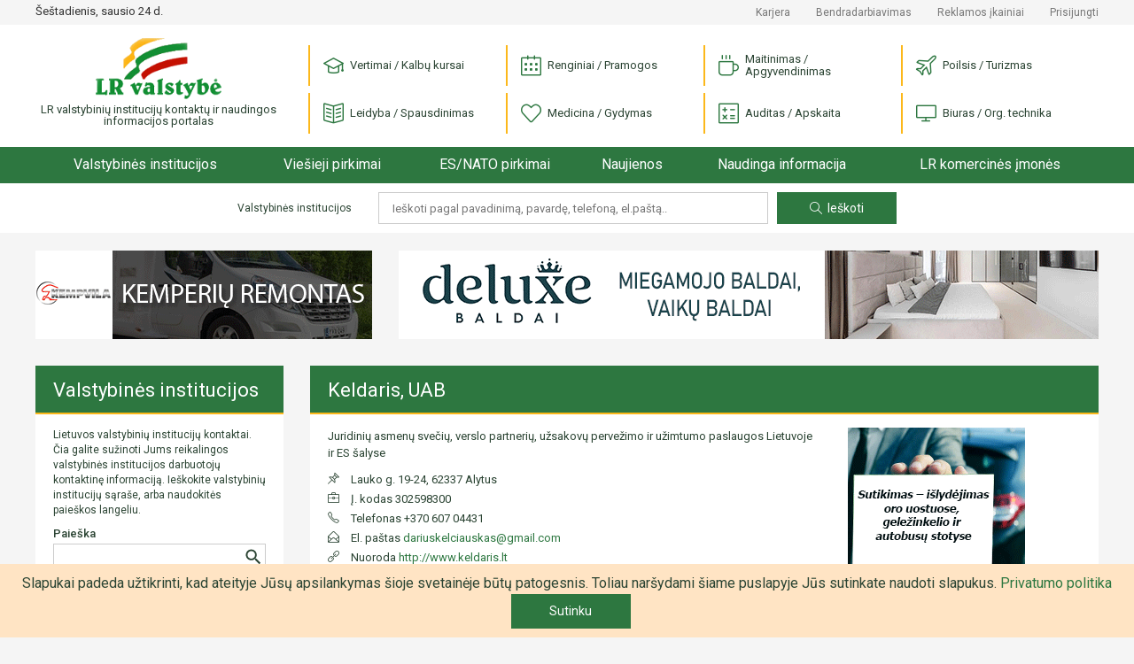

--- FILE ---
content_type: text/html; charset=UTF-8
request_url: https://www.lrvalstybe.lt/index.php/paslaugos/turizmas/keldaris-uab
body_size: 7974
content:
<!doctype html>
<html lang="lt">
<head>
    <script async src="https://www.googletagmanager.com/gtag/js?id=G-5WXM9N8HB0"></script>
    <script>
    window.dataLayer = window.dataLayer || [];
    function gtag(){dataLayer.push(arguments);}
    gtag('js', new Date());

    gtag('config', 'G-5WXM9N8HB0');
    </script>

    <meta charset="utf-8">
    <meta name="viewport" content="width=device-width, initial-scale=1">
    <!-- CSRF Token -->
    <meta name="csrf-token" content="kZuTKr6U55Zl7t0djOEiwYkjXIBCEVtv5R7e6sBU">

    <title>
                    Keldaris, UAB - Poilsis / Turizmas - Paslaugos |
        
        LR Valstybė
    </title>

    <link href="https://www.lrvalstybe.lt/css/app.css?v=1.04" rel="stylesheet">
    <link href="https://cdn.jsdelivr.net/npm/select2@4.1.0-rc.0/dist/css/select2.min.css" rel="stylesheet" />

    <script async src="https://pagead2.googlesyndication.com/pagead/js/adsbygoogle.js?client=ca-pub-1577569336476865" crossorigin="anonymous"></script>
    <style>
        .grecaptcha-badge {
            visibility: hidden;
        }
    </style>
<script src="https://www.google.com/recaptcha/api.js?render=6Ldlp8IUAAAAALiTKTc4uR_bKZ-XeHORGkGs2bjR&onload=captchavelCallback" defer></script>
<script>
// Start Recaptcha Script
window.captchavelCallback = function () {
    let site_key = "6Ldlp8IUAAAAALiTKTc4uR_bKZ-XeHORGkGs2bjR";
    if (site_key === '') {
        console.error("You haven't set your Site Key for reCAPTCHA v3. Get it on https://g.co/recaptcha/admin.");
        return;
    }
    Array.from(document.getElementsByTagName('form'))
        .filter((form) => form.dataset.recaptcha === 'true')
        .forEach((form) => {
            let action = form.action.includes('://') ? (new URL(form.action)).pathname : form.action;
            grecaptcha.execute(site_key, {
                action: action
                    .substring(action.indexOf('?'), action.length)
                    .replace(/[^A-z\/_]/gi, '')
            }).then((token) => {
                if (token) {
                    let child = document.createElement('input');
                    child.setAttribute('type', 'hidden');
                    child.setAttribute('name', '_recaptcha');
                    child.setAttribute('value', token);
                    form.appendChild(child);
                }
            });
        });
};
// End Recaptcha Script
</script>
</head>
<body oncontextmenu="return false" oncopy="return false" oncut="return false" >
<div id="app">
    <div class="header">

    <div class="header-top d-none d-lg-block">
        <div class="container">
            <div class="row">
                <div class="col-12 col-md-3 col-xl-3">
                    <div class="header-top__date">Šeštadienis, sausio 24 d.</div>
                </div>
                <div class="col-12 col-md-9 col-xl-9">
                    <div class="header-top__links">

                        <a href="https://www.lrvalstybe.lt/index.php/apie/karjera">Karjera</a>
                        <a href="https://www.lrvalstybe.lt/index.php/apie/bendradarbiavimas">Bendradarbiavimas</a>
                        <a href="https://www.lrvalstybe.lt/index.php/apie/reklama">Reklamos įkainiai</a>





                                                <a href="https://www.lrvalstybe.lt/index.php/prisijungti">Prisijungti</a>
                                            </div>
                </div>
            </div>
        </div>
    </div>

    <div class="header-bottom">
        <div class="container">
            <div class="row">
                <div class="col-6 col-md-3">
                    <a href="/" class="header-logo">
                        <img src="https://www.lrvalstybe.lt/img/lrvalstybe.gif" alt="LR valstybinių institucijų kontaktų ir naudingos
                            informacijos portalas">
                        <div class="header-logo__text">LR valstybinių institucijų kontaktų ir naudingos
                            informacijos portalas
                        </div>
                    </a>
                </div>
                <div class="col-6 col-md-9 text-right text-lg-left">
                    <div class="header-categories__trigger"><i class="icon-menu"></i></div>
                    <div class="header-categories">
                        <div class="header-categories__close d-lg-none"></div>
                                                    <div class="header-categories__item">
                                <a href="https://www.lrvalstybe.lt/index.php/paslaugos/vertimai"> <i
                                            class="icon icon--vertimai"></i> Vertimai / Kalbų kursai</a>
                            </div>
                                                    <div class="header-categories__item">
                                <a href="https://www.lrvalstybe.lt/index.php/paslaugos/pramogos"> <i
                                            class="icon icon--pramogos"></i> Renginiai / Pramogos</a>
                            </div>
                                                    <div class="header-categories__item">
                                <a href="https://www.lrvalstybe.lt/index.php/paslaugos/apgyvendinimas"> <i
                                            class="icon icon--apgyvendinimas"></i> Maitinimas / Apgyvendinimas</a>
                            </div>
                                                    <div class="header-categories__item">
                                <a href="https://www.lrvalstybe.lt/index.php/paslaugos/turizmas"> <i
                                            class="icon icon--turizmas"></i> Poilsis / Turizmas</a>
                            </div>
                                                    <div class="header-categories__item">
                                <a href="https://www.lrvalstybe.lt/index.php/paslaugos/leidyba"> <i
                                            class="icon icon--leidyba"></i> Leidyba / Spausdinimas</a>
                            </div>
                                                    <div class="header-categories__item">
                                <a href="https://www.lrvalstybe.lt/index.php/paslaugos/medicina"> <i
                                            class="icon icon--medicina"></i> Medicina / Gydymas</a>
                            </div>
                                                    <div class="header-categories__item">
                                <a href="https://www.lrvalstybe.lt/index.php/paslaugos/apskaita"> <i
                                            class="icon icon--apskaita"></i> Auditas / Apskaita</a>
                            </div>
                                                    <div class="header-categories__item">
                                <a href="https://www.lrvalstybe.lt/index.php/paslaugos/biuras"> <i
                                            class="icon icon--biuras"></i> Biuras / Org. technika</a>
                            </div>
                                                <div class="header-top__links d-lg-none">
                            <div><a href=https://www.lrvalstybe.lt/index.php/apie/kontaktai>Kontaktai</a></div>
                            <div><a href="https://www.lrvalstybe.lt/index.php/apie/karjera">Karjera</a></div>
                            <div><a href=https://www.lrvalstybe.lt/index.php/apie/bendradarbiavimas>Bendradarbiavimas</a></div>
                            <div><a href=https://www.lrvalstybe.lt/index.php/apie/reklama>Reklamos įkainiai</a></div>
                            
                            
                            
                            
                                                        <div><a href="https://www.lrvalstybe.lt/index.php/prisijungti">Prisijungti</a></div>
                                                    </div>
                    </div>
                </div>
            </div>
        </div>
    </div>

    <div class="header-menu__trigger d-lg-none">
        <div class="container">
            <a href="/">Pradžia</a>
            <span></span>
        </div>
    </div>
    <div class="header-menu">
        <div class="container">
            <div class="header-menu__wrap">
                <div class="header-menu__item header-menu__item--home">
                    <a href="/">Pradžia</a>
                </div>
                <div class="header-menu__item">
                    <a href="https://www.lrvalstybe.lt/index.php/valstybines-institucijos" class="">Valstybinės institucijos</a>
                </div>
                <div class="header-menu__item header-menu__item--dropdown">
                    <a href="https://www.lrvalstybe.lt/index.php/viesieji-pirkimai">Viešieji pirkimai</a>
                    <div class="header-menu__submenu">
                        <div class="header-menu__submenu-item">
                            <a href="https://www.lrvalstybe.lt/index.php/ivyke-viesieji-pirkimai">Įvykę viešieji pirkimai</a>
                        </div>
                    </div>
                </div>
                <div class="header-menu__item">
                    <a href="https://www.lrvalstybe.lt/index.php/es-nato-pirkimai">ES/NATO pirkimai</a>
                </div>
                <div class="header-menu__item">
                    <a href="https://www.lrvalstybe.lt/index.php/naujienos">Naujienos</a>
                </div>
                <div class="header-menu__item header-menu__item--dropdown">
                    <a href="/" class="disabled">Naudinga informacija</a>
                    <div class="header-menu__submenu">
                        <div class="header-menu__submenu-item">
                            <a href="https://www.lrvalstybe.lt/index.php/bankrotai">Bankrotai</a>
                        </div>
                        <div class="header-menu__submenu-item">
                            <a href="https://www.lrvalstybe.lt/index.php/varzytines">Varžytinės</a>
                        </div>
                        <div class="header-menu__submenu-item">
                            <a href="https://www.lrvalstybe.lt/index.php/aukcionai">Aukcionai</a>
                        </div>
                        <div class="header-menu__submenu-item">
                            <a href="https://www.lrvalstybe.lt/index.php/darbas-valstybes-tarnyboje">Darbas valstybės tarnyboje</a>
                        </div>
                        <div class="header-menu__submenu-item">
                            <a href="https://www.lrvalstybe.lt/index.php/naujausi-teises-aktai">Naujausi teisės aktai</a>
                        </div>
                        <div class="header-menu__submenu-item">
                            <a href="https://www.lrvalstybe.lt/index.php/istatymai">Įstatymai</a>
                        </div>
                    </div>
                </div>
                <div class="header-menu__item">
                    <a href="https://www.lrvalstybe.lt/index.php/komercines-imones">LR komercinės įmonės</a>
                </div>
            </div>
        </div>
    </div>

    <div class="header-search d-none d-md-block d-lg-block">
        <div class="container">
            <form action="https://www.lrvalstybe.lt/index.php" method="GET" class="text-center">
    <div class="header-search__text">Valstybinės institucijos</div>
    <input type="text" class="header-search__input" value="" name="query" placeholder="Ieškoti pagal pavadinimą, pavardę, telefoną, el.paštą..">
    <button type="submit" class="button-action header-search__submit"><i class="icon-magnifier"></i>Ieškoti</button>
</form>
        </div>
    </div>
</div>

    <main class="wrapper ">
        
        
            <div class="container">
        <div class="row">
            <div class="col-12 d-none d-xl-block"><div class="bnr d-none d-xl-block">
    <div class="row">
        <div class="col-12 col-xl-4">
            <div class="bnr-item">
                <banner-slider :bnr-collection='[{"layer":3,"priority":0,"banner":"https:\/\/lrvalstybe.lt\/storage\/15237\/kempvila_380x100.gif","url":"http:\/\/www.kempvila.lt","alt":"Kempvila, UAB","show_time":15},{"layer":5,"priority":0,"banner":"https:\/\/lrvalstybe.lt\/storage\/5199\/hiperionas_380x100.gif","url":"http:\/\/www.hiperionas.lt","alt":"Hiperionas, UAB","show_time":10},{"layer":5,"priority":0,"banner":"https:\/\/lrvalstybe.lt\/storage\/12119\/enila_380x100.gif","url":"https:\/\/www.enila.lt","alt":"Enila, UAB","show_time":13}]' unique-class-name="bnr-top-narrow-carousel"></banner-slider>
            </div>
        </div>
        <div class="col-12 col-xl-8">
            <div class="bnr-item">
                <banner-slider :bnr-collection='[{"layer":5,"priority":0,"banner":"https:\/\/lrvalstybe.lt\/storage\/12327\/deluxe_790x100-%282%29.gif","url":"https:\/\/deluxebaldai.lt","alt":"Deluxe baldai, UAB","show_time":14},{"layer":5,"priority":0,"banner":"https:\/\/lrvalstybe.lt\/storage\/14692\/lpc_790x100-vln.gif","url":"https:\/\/laidojimocentras.lt","alt":"Laidojimo paslaug\u0173 centras, UAB","show_time":14}]' unique-class-name="bnr-top-carousel"></banner-slider>
            </div>
        </div>
    </div>

</div>
</div>
            <div class="col-12 col-md-4 col-lg-4 col-xl-3 column-sidebar">
                <div class="card sidebar">
    <div class="card-header"><a class="card-header__link" href="https://www.lrvalstybe.lt/index.php/valstybines-institucijos">Valstybinės institucijos</a></div>
    <div class="card-content">
                    <div class="sidebar-text">
                Lietuvos valstybinių institucijų kontaktai. Čia galite sužinoti Jums reikalingos valstybinės institucijos darbuotojų kontaktinę informaciją. Ieškokite valstybinių institucijų sąraše, arba naudokitės paieškos langeliu.
            </div>
        
        <div class="sidebar-search">
            <form action="https://www.lrvalstybe.lt/index.php">
            <label for="search">Paieška</label>
        <div class="sidebar-search__field">
            <input name="query" id="search" type="text" class="form-control" value="">
            <button type="submit"></button>
        </div>
    </form>
        </div>

        <div class="sidebar-list">
                            <div class="sidebar-item">
                    <a href="https://www.lrvalstybe.lt/index.php/valstybines-institucijos/lietuvos-respublikos-prezidento-kanceliarija">Lietuvos Respublikos Prezidento kanceliarija</a>
                </div>
                            <div class="sidebar-item">
                    <a href="https://www.lrvalstybe.lt/index.php/valstybines-institucijos/lietuvos-respublikos-seimas">Lietuvos Respublikos Seimas</a>
                </div>
                            <div class="sidebar-item">
                    <a href="https://www.lrvalstybe.lt/index.php/valstybines-institucijos/institucijos-atskaitingos-seimui">Institucijos, atskaitingos Seimui</a>
                </div>
                            <div class="sidebar-item">
                    <a href="https://www.lrvalstybe.lt/index.php/valstybines-institucijos/lietuvos-respublikos-vyriausybe-1">Lietuvos Respublikos Vyriausybė</a>
                </div>
                            <div class="sidebar-item">
                    <a href="https://www.lrvalstybe.lt/index.php/valstybines-institucijos/institucijos-prie-lr-vyriausybes">Institucijos prie LR Vyriausybės</a>
                </div>
                            <div class="sidebar-item">
                    <a href="https://www.lrvalstybe.lt/index.php/valstybines-institucijos/ministerijos-ir-departamentai">Ministerijos ir departamentai</a>
                </div>
                            <div class="sidebar-item">
                    <a href="https://www.lrvalstybe.lt/index.php/apskritys">Apskritys</a>
                </div>
                            <div class="sidebar-item">
                    <a href="https://www.lrvalstybe.lt/index.php/savivaldybes">Savivaldybės</a>
                </div>
                            <div class="sidebar-item">
                    <a href="https://www.lrvalstybe.lt/index.php/valstybines-institucijos/advokatai">Advokatai</a>
                </div>
                            <div class="sidebar-item">
                    <a href="https://www.lrvalstybe.lt/index.php/valstybines-institucijos/antstoliai">Antstoliai</a>
                </div>
                            <div class="sidebar-item">
                    <a href="https://www.lrvalstybe.lt/index.php/valstybines-institucijos/notarai">Notarai</a>
                </div>
                            <div class="sidebar-item">
                    <a href="https://www.lrvalstybe.lt/index.php/valstybines-institucijos/prokuratura">Prokuratūra</a>
                </div>
                            <div class="sidebar-item">
                    <a href="https://www.lrvalstybe.lt/index.php/valstybines-institucijos/teismai">Teismai</a>
                </div>
                            <div class="sidebar-item">
                    <a href="https://www.lrvalstybe.lt/index.php/valstybines-institucijos/lietuvos-ambasados-uzsienyje">Lietuvos ambasados užsienyje</a>
                </div>
                            <div class="sidebar-item">
                    <a href="https://www.lrvalstybe.lt/index.php/valstybines-institucijos/lr-konsulines-atstovybes-uzsienyje">LR konsulinės atstovybės užsienyje</a>
                </div>
                            <div class="sidebar-item">
                    <a href="https://www.lrvalstybe.lt/index.php/valstybines-institucijos/lr-atstovybes-tarptautinese-organizacijose">LR atstovybės tarptautinėse organizacijose</a>
                </div>
                            <div class="sidebar-item">
                    <a href="https://www.lrvalstybe.lt/index.php/valstybines-institucijos/lr-garbes-konsulai">LR garbės konsulai</a>
                </div>
                            <div class="sidebar-item">
                    <a href="https://www.lrvalstybe.lt/index.php/valstybines-institucijos/uzsienio-saliu-ambasados-lietuvoje">Užsienio šalių ambasados Lietuvoje</a>
                </div>
                            <div class="sidebar-item">
                    <a href="https://www.lrvalstybe.lt/index.php/valstybines-institucijos/uzsienio-saliu-konsulatai-lietuvoje-106">Užsienio šalių konsulatai Lietuvoje</a>
                </div>
                            <div class="sidebar-item">
                    <a href="https://www.lrvalstybe.lt/index.php/valstybines-institucijos/tarptautiniu-organizaciju-atstovybes-lietuvai">Tarptautinių organizacijų atstovybės Lietuvai</a>
                </div>
                            <div class="sidebar-item">
                    <a href="https://www.lrvalstybe.lt/index.php/valstybines-institucijos/lietuvos-politines-partijos">Lietuvos politinės partijos</a>
                </div>
                            <div class="sidebar-item">
                    <a href="https://www.lrvalstybe.lt/index.php/valstybines-institucijos/asociacijos">Asociacijos</a>
                </div>
                            <div class="sidebar-item">
                    <a href="https://www.lrvalstybe.lt/index.php/valstybines-institucijos/centrai">Centrai</a>
                </div>
                            <div class="sidebar-item">
                    <a href="https://www.lrvalstybe.lt/index.php/valstybines-institucijos/draugijos">Draugijos</a>
                </div>
                            <div class="sidebar-item">
                    <a href="https://www.lrvalstybe.lt/index.php/valstybines-institucijos/federacijos">Federacijos</a>
                </div>
                            <div class="sidebar-item">
                    <a href="https://www.lrvalstybe.lt/index.php/valstybines-institucijos/fondai">Fondai</a>
                </div>
                            <div class="sidebar-item">
                    <a href="https://www.lrvalstybe.lt/index.php/valstybines-institucijos/klubai">Klubai</a>
                </div>
                            <div class="sidebar-item">
                    <a href="https://www.lrvalstybe.lt/index.php/valstybines-institucijos/profesines-sajungos">Profesinės sąjungos</a>
                </div>
                            <div class="sidebar-item">
                    <a href="https://www.lrvalstybe.lt/index.php/valstybines-institucijos/sajungos">Sąjungos</a>
                </div>
                            <div class="sidebar-item">
                    <a href="https://www.lrvalstybe.lt/index.php/valstybines-institucijos/kitos-organizacijos">Kitos organizacijos</a>
                </div>
                    </div>

        <div class="sidebar-list__trigger text-center d-md-none">
            <div class="button-more">Žiūrėti daugiau</div>
        </div>
    </div>
</div>


                <div class="bnr--sidebar">
                    <div class="bnr">
    <div class="row">
            </div>
</div>

                </div>
            </div>
            <div class="col-12 col-md-8 col-lg-8 col-xl-9 column-content column-content--wide">
                    <div class="card">
        <h1 class="card-header"><a class="card-header__link" href="http://www.keldaris.lt"
                                    target="_blank">Keldaris, UAB</a>
        </h1>
        <div class="card-content">
            <div class="row">

                <div class="col-12 col-lg-4 order-lg-2">
                    <div class="services-single__image">
                        <img src="https://lrvalstybe.lt/storage/1623/dariuskelciauskas_200x200.gif" alt="Keldaris, UAB" class="img-fluid">
                    </div>
                </div>

                <div class="col-12 col-lg-8">
                                            <div class="card-desc">Juridinių asmenų svečių, verslo partnerių, užsakovų pervežimo ir užimtumo paslaugos Lietuvoje ir ES šalyse</div>
                                        <div class="card-contacts">
                                                    <div class="card-contacts__item">
                                <i class="icon-pin"></i>
                                Lauko g. 19-24, 62337 Alytus
                            </div>
                                                                            <div class="card-contacts__item">
                                <i class="icon-briefcase"></i>
                                Į. kodas 302598300
                            </div>
                                                                                                    <div class="card-contacts__item">
                                <i class="icon-phone"></i>
                                Telefonas +370 607 04431
                            </div>
                                                                            <div class="card-contacts__item">
                                <i class="icon-envelope-open"></i>
                                El. paštas <a href="mailto:dariuskelciauskas@gmail.com">dariuskelciauskas@gmail.com</a>
                            </div>
                                                                            <div class="card-contacts__item">
                                <i class="icon-link"></i>
                                Nuoroda <a href="http://www.keldaris.lt"
                                                     target="_blank">http://www.keldaris.lt</a>
                            </div>
                                                                    </div>
                </div>
            </div>

            <div class="services-single__content">
                <p><strong>KELDARIS, UAB -&nbsp;</strong></p><p><strong>Juridinių asmenų svečių, verslo partnerių, užsakovų pervežimo ir užimtumo paslaugos Lietuvoje ir ES šalyse:</strong><br style="color: rgb(0, 0, 0); font-family: arial, tahoma, verdana, helvetica, sans-serif; font-size: 12px; background-color: rgb(213, 227, 210);"><br style="">- pervežimas;<br style="">- sutikimas – išlydėjimas oro uostuose, geležinkelio ir autobusų stotyse;<br style="">- pažintinių kelionių organizavimas;<br style="">- edukacinių renginių bei verslo vakarienių organizavimas;<br style="">- svečių užimtumas po darbo valandų – maitinimas, ekskursijos, muziejai bei pramogos (žvejyba...).&nbsp;<br style="color: rgb(0, 0, 0); font-family: arial, tahoma, verdana, helvetica, sans-serif; font-size: 12px; background-color: rgb(213, 227, 210);"><br style="color: rgb(0, 0, 0); font-family: arial, tahoma, verdana, helvetica, sans-serif; font-size: 12px; background-color: rgb(213, 227, 210);"><br style="color: rgb(0, 0, 0); font-family: arial, tahoma, verdana, helvetica, sans-serif; font-size: 12px; background-color: rgb(213, 227, 210);"><strong>Rinkitės mus – mes Jūsų ir Jūsų svečių nenuvilsime!</strong><br></p><p><strong><br></strong></p><p></p>
            </div>

                            <div class="row services-single__gallery">
                                            <a href="https://lrvalstybe.lt/storage/10790/1.png" class="col-3 services-single__gallery-item">
                            <img src="https://lrvalstybe.lt/storage/10790/conversions/1-square.jpg" alt="Keldaris, UAB" class="img-fluid">
                        </a>
                                            <a href="https://lrvalstybe.lt/storage/10791/2.png" class="col-3 services-single__gallery-item">
                            <img src="https://lrvalstybe.lt/storage/10791/conversions/2-square.jpg" alt="Keldaris, UAB" class="img-fluid">
                        </a>
                                            <a href="https://lrvalstybe.lt/storage/10792/4.png" class="col-3 services-single__gallery-item">
                            <img src="https://lrvalstybe.lt/storage/10792/conversions/4-square.jpg" alt="Keldaris, UAB" class="img-fluid">
                        </a>
                                            <a href="https://lrvalstybe.lt/storage/10793/5.png" class="col-3 services-single__gallery-item">
                            <img src="https://lrvalstybe.lt/storage/10793/conversions/5-square.jpg" alt="Keldaris, UAB" class="img-fluid">
                        </a>
                                    </div>
            
                            <div class="mb30">
                    <iframe width="100%" height="500" frameborder="0" scrolling="no" marginheight="0" marginwidth="0"
                            src="//dc1.maps.lt/maps/quickmap.html#obj=501308%2C6030373&amp;s=5000&amp;xy=%5B501296%2C6030523%5D&amp;bg=vector&amp;title=Keldaris%2C%20UAB&amp;info=Lauko%20g.%2019-24%2C%20LT-62337%20Alytus&amp;iw=1&amp;lang=lt&amp;toggle25d=true&#039;&gt;"></iframe>
                </div>
            
            <h3>Panašios paslaugos</h3>
            <div class="services-grid">
                <div class="row">
                                            <div class="col-6 col-xl-3 mb25">
                            <div class="services-grid__item">
                                <a href="https://www.lrvalstybe.lt/index.php/paslaugos/turizmas/-196"
                                   class="services-grid__item-image">
                                    <img src="https://lrvalstybe.lt/storage/6846/Rezervuota-j..png" alt="*">
                                </a>
                                <div class="services-grid__item-content">
                                    <a href="https://www.lrvalstybe.lt/index.php/paslaugos/turizmas/-196"
                                       class="services-grid__item-link">*</a>
                                    <div class="services-grid__item-location"></div>
                                </div>
                            </div>
                        </div>
                                            <div class="col-6 col-xl-3 mb25">
                            <div class="services-grid__item">
                                <a href="https://www.lrvalstybe.lt/index.php/paslaugos/turizmas/zvejokliai-ii-117"
                                   class="services-grid__item-image">
                                    <img src="https://lrvalstybe.lt/storage/4296/kiba_200x200-pakoreg.gif" alt="Žvejokliai, IĮ">
                                </a>
                                <div class="services-grid__item-content">
                                    <a href="https://www.lrvalstybe.lt/index.php/paslaugos/turizmas/zvejokliai-ii-117"
                                       class="services-grid__item-link">Žvejokliai, IĮ</a>
                                    <div class="services-grid__item-location">Klaipėda</div>
                                </div>
                            </div>
                        </div>
                                            <div class="col-6 col-xl-3 mb25">
                            <div class="services-grid__item">
                                <a href="https://www.lrvalstybe.lt/index.php/paslaugos/turizmas/marijos-ir-jurgio-slapeliu-namas-muziejus-166"
                                   class="services-grid__item-image">
                                    <img src="https://lrvalstybe.lt/storage/14230/slapeliumuziejus_200x200-2025.gif" alt="Marijos ir Jurgio Šlapelių namas-muziejus">
                                </a>
                                <div class="services-grid__item-content">
                                    <a href="https://www.lrvalstybe.lt/index.php/paslaugos/turizmas/marijos-ir-jurgio-slapeliu-namas-muziejus-166"
                                       class="services-grid__item-link">Marijos ir Jurgio Šlapelių namas-muziejus</a>
                                    <div class="services-grid__item-location">Vilnius</div>
                                </div>
                            </div>
                        </div>
                                            <div class="col-6 col-xl-3 mb25">
                            <div class="services-grid__item">
                                <a href="https://www.lrvalstybe.lt/index.php/paslaugos/turizmas/tavo-gidas-mb-238"
                                   class="services-grid__item-image">
                                    <img src="https://lrvalstybe.lt/storage/14994/tavogidas_200x200.gif" alt="Tavo gidas, MB">
                                </a>
                                <div class="services-grid__item-content">
                                    <a href="https://www.lrvalstybe.lt/index.php/paslaugos/turizmas/tavo-gidas-mb-238"
                                       class="services-grid__item-link">Tavo gidas, MB</a>
                                    <div class="services-grid__item-location">Utena, Kaunas</div>
                                </div>
                            </div>
                        </div>
                                    </div>
            </div>
        </div>
    </div>
            </div>
        </div>

        
        <div class="row">
            <div class="col-12 d-none d-xl-block"><div class="bnr">
    <div class="bnr-item">
        <banner-slider :bnr-collection='[]' unique-class-name="bnr-bottom-carousel"></banner-slider>
    </div>
</div>
</div>
        </div>
    </div>
    </main>
    <div class="scroll-top"></div>

    <div class="footer">
    <div class="container">
        <div class="row">
            <div class="col-12 col-md-6 col-lg-4 align-self-center">
                <div class="footer-links">
                    <a href="https://www.lrvalstybe.lt/index.php/apie/kontaktai">Kontaktai</a>
                    <a href="https://www.lrvalstybe.lt/index.php/apie/privatumas">Privatumo politika</a>
                    <a href="https://www.lrvalstybe.lt/index.php/apie/naudojimasis">Portalo naudojimo taisyklės</a>
                    <a href="https://www.lrvalstybe.lt/index.php/apie/atsakomybe">Atsakomybės ribojimas</a>
                </div>
            </div>
            <div class="col-12 col-md-6 col-lg-4 align-self-center">
                <div class="footer-copyright">© 2026 LR Valstybė. Visos teisės saugomos.</div>
            </div>
            <div class="col-12 col-lg-4 align-self-center">
                <div class="footer-solution">
                    Sprendimas:
                    <a href="#" target="_blank" title="Western Investment"></a>
                </div>
            </div>
        </div>
        <div class="text-center">
            <script>
            _hey_lt_w = screen.width;
            _hey_lt_h = screen.height;
            _hey_lt_c = navigator.appName.indexOf("Microsoft") >= 0 ? screen.colorDepth : screen.pixelDepth;
            document.write("<a target='_blank' href='http://www.hey.lt/details.php?id=lrvalstybelt'><img width=88 height=31 border=0 src='//www.hey.lt/count.php?id=lrvalstybelt&width=" + _hey_lt_w + "&height=" + _hey_lt_h + "&color=" + _hey_lt_c + "&referer=" + escape(document.referrer) + "' alt='Hey.lt - Nemokamas lankytojų skaitliukas'><\/a>");
            </script>
            <noscript>
                <a target="_blank" href="http://www.hey.lt/details.php?id=lrvalstybelt">
                    <img width=88 height=31 border=0 src="//www.hey.lt/count.php?id=lrvalstybelt"
                         alt="Hey.lt - Nemokamas lankytojų skaitliukas">
                </a>
            </noscript>
        </div>
    </div>
</div>
</div>

<!-- Scripts -->
<script type="text/javascript" src="/js/app.js?id=82781e5e54f149ca4cf7"></script>
<script src="https://cdn.jsdelivr.net/npm/select2@4.1.0-rc.0/dist/js/select2.min.js"></script>

<div class="js-cookie-consent cookie-consent">

    <span class="cookie-consent__message">
        Slapukai padeda užtikrinti, kad ateityje Jūsų apsilankymas šioje svetainėje būtų patogesnis. Toliau naršydami šiame puslapyje Jūs sutinkate naudoti slapukus.
    </span>

    <a href="https://www.lrvalstybe.lt/index.php/apie/privatumas">Privatumo politika</a>

    <button class="js-cookie-consent-agree cookie-consent__agree">
        Sutinku
    </button>

</div>

    <script>

        window.laravelCookieConsent = (function () {

            const COOKIE_VALUE = 1;
            const COOKIE_DOMAIN = 'www.lrvalstybe.lt';

            function consentWithCookies() {
                setCookie('laravel_cookie_consent', COOKIE_VALUE, 7300);
                hideCookieDialog();
            }

            function cookieExists(name) {
                return (document.cookie.split('; ').indexOf(name + '=' + COOKIE_VALUE) !== -1);
            }

            function hideCookieDialog() {
                const dialogs = document.getElementsByClassName('js-cookie-consent');

                for (let i = 0; i < dialogs.length; ++i) {
                    dialogs[i].style.display = 'none';
                }
            }

            function setCookie(name, value, expirationInDays) {
                const date = new Date();
                date.setTime(date.getTime() + (expirationInDays * 24 * 60 * 60 * 1000));
                document.cookie = name + '=' + value
                    + ';expires=' + date.toUTCString()
                    + ';domain=' + COOKIE_DOMAIN
                    + ';path=/';
            }

            if (cookieExists('laravel_cookie_consent')) {
                hideCookieDialog();
            }

            const buttons = document.getElementsByClassName('js-cookie-consent-agree');

            for (let i = 0; i < buttons.length; ++i) {
                buttons[i].addEventListener('click', consentWithCookies);
            }

            return {
                consentWithCookies: consentWithCookies,
                hideCookieDialog: hideCookieDialog
            };
        })();
    </script>

<div id="popover-container">
    <div class="popover-window">
        <div class="popover-dialog">
            <div class="popover-body">
                <div class="popover-body-message">Svetainė yra atnaujinama. Galimi smulkūs nesklandumai.</div>
                <div class="clearfix"></div>
            </div>

            <div class="popover-footer">
                <button id="btn-submit" class="btn btn-primary">SUPRATAU!</button>
                <div class="clearfix"></div>
            </div>
        </div>
    </div>
</div>
</body>
</html>


--- FILE ---
content_type: text/html
request_url: https://dc1.maps.lt/maps/quickmap.html
body_size: 878
content:
<!DOCTYPE html PUBLIC "-//W3C//DTD XHTML 1.0 Transitional//EN" "http://www.w3.org/TR/xhtml1/DTD/xhtml1-transitional.dtd">
<html xmlns="http://www.w3.org/1999/xhtml" >
<head>
    <title>Maps.lt integruojamas žemėlapis</title>
    <meta http-equiv="Content-Type" content="text/html; charset=utf-8" />
    <meta http-equiv="X-UA-Compatible" content="IE=7,IE=9" />
    <script>
        function getLang(){ var match = location.search.match(/([?&]|^)lang=([^&]+)/); return match ? match[2] : "lt"; }
        var djConfig = { locale:getLang() };
        var hbConfig = { client:"tstp", arcgisVersion:"2.4", version:"2.4.3" };
    </script>
    <script type="text/javascript" src="//dc1.maps.lt/maps/js/2.4.3/mapslt_config_quickmap_everything.js?seed=3"></script>
    <!--script type="text/javascript" src="http://hbgis-sdd03/arcgis_js_api/library/2.4/arcgis/default.js"></script>
    <script type="text/javascript" src="http://hbgis-sdd03/maps_services/js/mapslt_config_debug.js"></script>
    <script type="text/javascript" src="http://hbgis-sdd03/maps_js_api/current/js/src/hb/mapslt_api_quickmap.js"></script>
    <script type="text/javascript" src="js/quickmap.js"></script-->
    <link href="//dc1.maps.lt/arcgis_js_api/library/2.4/arcgis/js/dojo/dijit/themes/tundra/tundra.css" rel="Stylesheet" />
    <link href="styles/quickmap-default.css" rel="Stylesheet" />
    <style>
        html, body, #map { width:100%; height:100%; margin:0; }
    </style>
</head>
<body class="tundra">
    <div id="map"></div>
    <!-- Google tag (gtag.js) -->
    <script async src="https://www.googletagmanager.com/gtag/js?id=G-SVMLCRNX8V"></script>
    <script>
        window.dataLayer = window.dataLayer || [];
        function gtag(){dataLayer.push(arguments);}
        gtag('js', new Date());

        gtag('config', 'G-SVMLCRNX8V');
    </script>
</body>
</html>


--- FILE ---
content_type: text/html; charset=utf-8
request_url: https://www.google.com/recaptcha/api2/anchor?ar=1&k=6Ldlp8IUAAAAALiTKTc4uR_bKZ-XeHORGkGs2bjR&co=aHR0cHM6Ly93d3cubHJ2YWxzdHliZS5sdDo0NDM.&hl=en&v=PoyoqOPhxBO7pBk68S4YbpHZ&size=invisible&anchor-ms=20000&execute-ms=30000&cb=3d27jlwxfon2
body_size: 48890
content:
<!DOCTYPE HTML><html dir="ltr" lang="en"><head><meta http-equiv="Content-Type" content="text/html; charset=UTF-8">
<meta http-equiv="X-UA-Compatible" content="IE=edge">
<title>reCAPTCHA</title>
<style type="text/css">
/* cyrillic-ext */
@font-face {
  font-family: 'Roboto';
  font-style: normal;
  font-weight: 400;
  font-stretch: 100%;
  src: url(//fonts.gstatic.com/s/roboto/v48/KFO7CnqEu92Fr1ME7kSn66aGLdTylUAMa3GUBHMdazTgWw.woff2) format('woff2');
  unicode-range: U+0460-052F, U+1C80-1C8A, U+20B4, U+2DE0-2DFF, U+A640-A69F, U+FE2E-FE2F;
}
/* cyrillic */
@font-face {
  font-family: 'Roboto';
  font-style: normal;
  font-weight: 400;
  font-stretch: 100%;
  src: url(//fonts.gstatic.com/s/roboto/v48/KFO7CnqEu92Fr1ME7kSn66aGLdTylUAMa3iUBHMdazTgWw.woff2) format('woff2');
  unicode-range: U+0301, U+0400-045F, U+0490-0491, U+04B0-04B1, U+2116;
}
/* greek-ext */
@font-face {
  font-family: 'Roboto';
  font-style: normal;
  font-weight: 400;
  font-stretch: 100%;
  src: url(//fonts.gstatic.com/s/roboto/v48/KFO7CnqEu92Fr1ME7kSn66aGLdTylUAMa3CUBHMdazTgWw.woff2) format('woff2');
  unicode-range: U+1F00-1FFF;
}
/* greek */
@font-face {
  font-family: 'Roboto';
  font-style: normal;
  font-weight: 400;
  font-stretch: 100%;
  src: url(//fonts.gstatic.com/s/roboto/v48/KFO7CnqEu92Fr1ME7kSn66aGLdTylUAMa3-UBHMdazTgWw.woff2) format('woff2');
  unicode-range: U+0370-0377, U+037A-037F, U+0384-038A, U+038C, U+038E-03A1, U+03A3-03FF;
}
/* math */
@font-face {
  font-family: 'Roboto';
  font-style: normal;
  font-weight: 400;
  font-stretch: 100%;
  src: url(//fonts.gstatic.com/s/roboto/v48/KFO7CnqEu92Fr1ME7kSn66aGLdTylUAMawCUBHMdazTgWw.woff2) format('woff2');
  unicode-range: U+0302-0303, U+0305, U+0307-0308, U+0310, U+0312, U+0315, U+031A, U+0326-0327, U+032C, U+032F-0330, U+0332-0333, U+0338, U+033A, U+0346, U+034D, U+0391-03A1, U+03A3-03A9, U+03B1-03C9, U+03D1, U+03D5-03D6, U+03F0-03F1, U+03F4-03F5, U+2016-2017, U+2034-2038, U+203C, U+2040, U+2043, U+2047, U+2050, U+2057, U+205F, U+2070-2071, U+2074-208E, U+2090-209C, U+20D0-20DC, U+20E1, U+20E5-20EF, U+2100-2112, U+2114-2115, U+2117-2121, U+2123-214F, U+2190, U+2192, U+2194-21AE, U+21B0-21E5, U+21F1-21F2, U+21F4-2211, U+2213-2214, U+2216-22FF, U+2308-230B, U+2310, U+2319, U+231C-2321, U+2336-237A, U+237C, U+2395, U+239B-23B7, U+23D0, U+23DC-23E1, U+2474-2475, U+25AF, U+25B3, U+25B7, U+25BD, U+25C1, U+25CA, U+25CC, U+25FB, U+266D-266F, U+27C0-27FF, U+2900-2AFF, U+2B0E-2B11, U+2B30-2B4C, U+2BFE, U+3030, U+FF5B, U+FF5D, U+1D400-1D7FF, U+1EE00-1EEFF;
}
/* symbols */
@font-face {
  font-family: 'Roboto';
  font-style: normal;
  font-weight: 400;
  font-stretch: 100%;
  src: url(//fonts.gstatic.com/s/roboto/v48/KFO7CnqEu92Fr1ME7kSn66aGLdTylUAMaxKUBHMdazTgWw.woff2) format('woff2');
  unicode-range: U+0001-000C, U+000E-001F, U+007F-009F, U+20DD-20E0, U+20E2-20E4, U+2150-218F, U+2190, U+2192, U+2194-2199, U+21AF, U+21E6-21F0, U+21F3, U+2218-2219, U+2299, U+22C4-22C6, U+2300-243F, U+2440-244A, U+2460-24FF, U+25A0-27BF, U+2800-28FF, U+2921-2922, U+2981, U+29BF, U+29EB, U+2B00-2BFF, U+4DC0-4DFF, U+FFF9-FFFB, U+10140-1018E, U+10190-1019C, U+101A0, U+101D0-101FD, U+102E0-102FB, U+10E60-10E7E, U+1D2C0-1D2D3, U+1D2E0-1D37F, U+1F000-1F0FF, U+1F100-1F1AD, U+1F1E6-1F1FF, U+1F30D-1F30F, U+1F315, U+1F31C, U+1F31E, U+1F320-1F32C, U+1F336, U+1F378, U+1F37D, U+1F382, U+1F393-1F39F, U+1F3A7-1F3A8, U+1F3AC-1F3AF, U+1F3C2, U+1F3C4-1F3C6, U+1F3CA-1F3CE, U+1F3D4-1F3E0, U+1F3ED, U+1F3F1-1F3F3, U+1F3F5-1F3F7, U+1F408, U+1F415, U+1F41F, U+1F426, U+1F43F, U+1F441-1F442, U+1F444, U+1F446-1F449, U+1F44C-1F44E, U+1F453, U+1F46A, U+1F47D, U+1F4A3, U+1F4B0, U+1F4B3, U+1F4B9, U+1F4BB, U+1F4BF, U+1F4C8-1F4CB, U+1F4D6, U+1F4DA, U+1F4DF, U+1F4E3-1F4E6, U+1F4EA-1F4ED, U+1F4F7, U+1F4F9-1F4FB, U+1F4FD-1F4FE, U+1F503, U+1F507-1F50B, U+1F50D, U+1F512-1F513, U+1F53E-1F54A, U+1F54F-1F5FA, U+1F610, U+1F650-1F67F, U+1F687, U+1F68D, U+1F691, U+1F694, U+1F698, U+1F6AD, U+1F6B2, U+1F6B9-1F6BA, U+1F6BC, U+1F6C6-1F6CF, U+1F6D3-1F6D7, U+1F6E0-1F6EA, U+1F6F0-1F6F3, U+1F6F7-1F6FC, U+1F700-1F7FF, U+1F800-1F80B, U+1F810-1F847, U+1F850-1F859, U+1F860-1F887, U+1F890-1F8AD, U+1F8B0-1F8BB, U+1F8C0-1F8C1, U+1F900-1F90B, U+1F93B, U+1F946, U+1F984, U+1F996, U+1F9E9, U+1FA00-1FA6F, U+1FA70-1FA7C, U+1FA80-1FA89, U+1FA8F-1FAC6, U+1FACE-1FADC, U+1FADF-1FAE9, U+1FAF0-1FAF8, U+1FB00-1FBFF;
}
/* vietnamese */
@font-face {
  font-family: 'Roboto';
  font-style: normal;
  font-weight: 400;
  font-stretch: 100%;
  src: url(//fonts.gstatic.com/s/roboto/v48/KFO7CnqEu92Fr1ME7kSn66aGLdTylUAMa3OUBHMdazTgWw.woff2) format('woff2');
  unicode-range: U+0102-0103, U+0110-0111, U+0128-0129, U+0168-0169, U+01A0-01A1, U+01AF-01B0, U+0300-0301, U+0303-0304, U+0308-0309, U+0323, U+0329, U+1EA0-1EF9, U+20AB;
}
/* latin-ext */
@font-face {
  font-family: 'Roboto';
  font-style: normal;
  font-weight: 400;
  font-stretch: 100%;
  src: url(//fonts.gstatic.com/s/roboto/v48/KFO7CnqEu92Fr1ME7kSn66aGLdTylUAMa3KUBHMdazTgWw.woff2) format('woff2');
  unicode-range: U+0100-02BA, U+02BD-02C5, U+02C7-02CC, U+02CE-02D7, U+02DD-02FF, U+0304, U+0308, U+0329, U+1D00-1DBF, U+1E00-1E9F, U+1EF2-1EFF, U+2020, U+20A0-20AB, U+20AD-20C0, U+2113, U+2C60-2C7F, U+A720-A7FF;
}
/* latin */
@font-face {
  font-family: 'Roboto';
  font-style: normal;
  font-weight: 400;
  font-stretch: 100%;
  src: url(//fonts.gstatic.com/s/roboto/v48/KFO7CnqEu92Fr1ME7kSn66aGLdTylUAMa3yUBHMdazQ.woff2) format('woff2');
  unicode-range: U+0000-00FF, U+0131, U+0152-0153, U+02BB-02BC, U+02C6, U+02DA, U+02DC, U+0304, U+0308, U+0329, U+2000-206F, U+20AC, U+2122, U+2191, U+2193, U+2212, U+2215, U+FEFF, U+FFFD;
}
/* cyrillic-ext */
@font-face {
  font-family: 'Roboto';
  font-style: normal;
  font-weight: 500;
  font-stretch: 100%;
  src: url(//fonts.gstatic.com/s/roboto/v48/KFO7CnqEu92Fr1ME7kSn66aGLdTylUAMa3GUBHMdazTgWw.woff2) format('woff2');
  unicode-range: U+0460-052F, U+1C80-1C8A, U+20B4, U+2DE0-2DFF, U+A640-A69F, U+FE2E-FE2F;
}
/* cyrillic */
@font-face {
  font-family: 'Roboto';
  font-style: normal;
  font-weight: 500;
  font-stretch: 100%;
  src: url(//fonts.gstatic.com/s/roboto/v48/KFO7CnqEu92Fr1ME7kSn66aGLdTylUAMa3iUBHMdazTgWw.woff2) format('woff2');
  unicode-range: U+0301, U+0400-045F, U+0490-0491, U+04B0-04B1, U+2116;
}
/* greek-ext */
@font-face {
  font-family: 'Roboto';
  font-style: normal;
  font-weight: 500;
  font-stretch: 100%;
  src: url(//fonts.gstatic.com/s/roboto/v48/KFO7CnqEu92Fr1ME7kSn66aGLdTylUAMa3CUBHMdazTgWw.woff2) format('woff2');
  unicode-range: U+1F00-1FFF;
}
/* greek */
@font-face {
  font-family: 'Roboto';
  font-style: normal;
  font-weight: 500;
  font-stretch: 100%;
  src: url(//fonts.gstatic.com/s/roboto/v48/KFO7CnqEu92Fr1ME7kSn66aGLdTylUAMa3-UBHMdazTgWw.woff2) format('woff2');
  unicode-range: U+0370-0377, U+037A-037F, U+0384-038A, U+038C, U+038E-03A1, U+03A3-03FF;
}
/* math */
@font-face {
  font-family: 'Roboto';
  font-style: normal;
  font-weight: 500;
  font-stretch: 100%;
  src: url(//fonts.gstatic.com/s/roboto/v48/KFO7CnqEu92Fr1ME7kSn66aGLdTylUAMawCUBHMdazTgWw.woff2) format('woff2');
  unicode-range: U+0302-0303, U+0305, U+0307-0308, U+0310, U+0312, U+0315, U+031A, U+0326-0327, U+032C, U+032F-0330, U+0332-0333, U+0338, U+033A, U+0346, U+034D, U+0391-03A1, U+03A3-03A9, U+03B1-03C9, U+03D1, U+03D5-03D6, U+03F0-03F1, U+03F4-03F5, U+2016-2017, U+2034-2038, U+203C, U+2040, U+2043, U+2047, U+2050, U+2057, U+205F, U+2070-2071, U+2074-208E, U+2090-209C, U+20D0-20DC, U+20E1, U+20E5-20EF, U+2100-2112, U+2114-2115, U+2117-2121, U+2123-214F, U+2190, U+2192, U+2194-21AE, U+21B0-21E5, U+21F1-21F2, U+21F4-2211, U+2213-2214, U+2216-22FF, U+2308-230B, U+2310, U+2319, U+231C-2321, U+2336-237A, U+237C, U+2395, U+239B-23B7, U+23D0, U+23DC-23E1, U+2474-2475, U+25AF, U+25B3, U+25B7, U+25BD, U+25C1, U+25CA, U+25CC, U+25FB, U+266D-266F, U+27C0-27FF, U+2900-2AFF, U+2B0E-2B11, U+2B30-2B4C, U+2BFE, U+3030, U+FF5B, U+FF5D, U+1D400-1D7FF, U+1EE00-1EEFF;
}
/* symbols */
@font-face {
  font-family: 'Roboto';
  font-style: normal;
  font-weight: 500;
  font-stretch: 100%;
  src: url(//fonts.gstatic.com/s/roboto/v48/KFO7CnqEu92Fr1ME7kSn66aGLdTylUAMaxKUBHMdazTgWw.woff2) format('woff2');
  unicode-range: U+0001-000C, U+000E-001F, U+007F-009F, U+20DD-20E0, U+20E2-20E4, U+2150-218F, U+2190, U+2192, U+2194-2199, U+21AF, U+21E6-21F0, U+21F3, U+2218-2219, U+2299, U+22C4-22C6, U+2300-243F, U+2440-244A, U+2460-24FF, U+25A0-27BF, U+2800-28FF, U+2921-2922, U+2981, U+29BF, U+29EB, U+2B00-2BFF, U+4DC0-4DFF, U+FFF9-FFFB, U+10140-1018E, U+10190-1019C, U+101A0, U+101D0-101FD, U+102E0-102FB, U+10E60-10E7E, U+1D2C0-1D2D3, U+1D2E0-1D37F, U+1F000-1F0FF, U+1F100-1F1AD, U+1F1E6-1F1FF, U+1F30D-1F30F, U+1F315, U+1F31C, U+1F31E, U+1F320-1F32C, U+1F336, U+1F378, U+1F37D, U+1F382, U+1F393-1F39F, U+1F3A7-1F3A8, U+1F3AC-1F3AF, U+1F3C2, U+1F3C4-1F3C6, U+1F3CA-1F3CE, U+1F3D4-1F3E0, U+1F3ED, U+1F3F1-1F3F3, U+1F3F5-1F3F7, U+1F408, U+1F415, U+1F41F, U+1F426, U+1F43F, U+1F441-1F442, U+1F444, U+1F446-1F449, U+1F44C-1F44E, U+1F453, U+1F46A, U+1F47D, U+1F4A3, U+1F4B0, U+1F4B3, U+1F4B9, U+1F4BB, U+1F4BF, U+1F4C8-1F4CB, U+1F4D6, U+1F4DA, U+1F4DF, U+1F4E3-1F4E6, U+1F4EA-1F4ED, U+1F4F7, U+1F4F9-1F4FB, U+1F4FD-1F4FE, U+1F503, U+1F507-1F50B, U+1F50D, U+1F512-1F513, U+1F53E-1F54A, U+1F54F-1F5FA, U+1F610, U+1F650-1F67F, U+1F687, U+1F68D, U+1F691, U+1F694, U+1F698, U+1F6AD, U+1F6B2, U+1F6B9-1F6BA, U+1F6BC, U+1F6C6-1F6CF, U+1F6D3-1F6D7, U+1F6E0-1F6EA, U+1F6F0-1F6F3, U+1F6F7-1F6FC, U+1F700-1F7FF, U+1F800-1F80B, U+1F810-1F847, U+1F850-1F859, U+1F860-1F887, U+1F890-1F8AD, U+1F8B0-1F8BB, U+1F8C0-1F8C1, U+1F900-1F90B, U+1F93B, U+1F946, U+1F984, U+1F996, U+1F9E9, U+1FA00-1FA6F, U+1FA70-1FA7C, U+1FA80-1FA89, U+1FA8F-1FAC6, U+1FACE-1FADC, U+1FADF-1FAE9, U+1FAF0-1FAF8, U+1FB00-1FBFF;
}
/* vietnamese */
@font-face {
  font-family: 'Roboto';
  font-style: normal;
  font-weight: 500;
  font-stretch: 100%;
  src: url(//fonts.gstatic.com/s/roboto/v48/KFO7CnqEu92Fr1ME7kSn66aGLdTylUAMa3OUBHMdazTgWw.woff2) format('woff2');
  unicode-range: U+0102-0103, U+0110-0111, U+0128-0129, U+0168-0169, U+01A0-01A1, U+01AF-01B0, U+0300-0301, U+0303-0304, U+0308-0309, U+0323, U+0329, U+1EA0-1EF9, U+20AB;
}
/* latin-ext */
@font-face {
  font-family: 'Roboto';
  font-style: normal;
  font-weight: 500;
  font-stretch: 100%;
  src: url(//fonts.gstatic.com/s/roboto/v48/KFO7CnqEu92Fr1ME7kSn66aGLdTylUAMa3KUBHMdazTgWw.woff2) format('woff2');
  unicode-range: U+0100-02BA, U+02BD-02C5, U+02C7-02CC, U+02CE-02D7, U+02DD-02FF, U+0304, U+0308, U+0329, U+1D00-1DBF, U+1E00-1E9F, U+1EF2-1EFF, U+2020, U+20A0-20AB, U+20AD-20C0, U+2113, U+2C60-2C7F, U+A720-A7FF;
}
/* latin */
@font-face {
  font-family: 'Roboto';
  font-style: normal;
  font-weight: 500;
  font-stretch: 100%;
  src: url(//fonts.gstatic.com/s/roboto/v48/KFO7CnqEu92Fr1ME7kSn66aGLdTylUAMa3yUBHMdazQ.woff2) format('woff2');
  unicode-range: U+0000-00FF, U+0131, U+0152-0153, U+02BB-02BC, U+02C6, U+02DA, U+02DC, U+0304, U+0308, U+0329, U+2000-206F, U+20AC, U+2122, U+2191, U+2193, U+2212, U+2215, U+FEFF, U+FFFD;
}
/* cyrillic-ext */
@font-face {
  font-family: 'Roboto';
  font-style: normal;
  font-weight: 900;
  font-stretch: 100%;
  src: url(//fonts.gstatic.com/s/roboto/v48/KFO7CnqEu92Fr1ME7kSn66aGLdTylUAMa3GUBHMdazTgWw.woff2) format('woff2');
  unicode-range: U+0460-052F, U+1C80-1C8A, U+20B4, U+2DE0-2DFF, U+A640-A69F, U+FE2E-FE2F;
}
/* cyrillic */
@font-face {
  font-family: 'Roboto';
  font-style: normal;
  font-weight: 900;
  font-stretch: 100%;
  src: url(//fonts.gstatic.com/s/roboto/v48/KFO7CnqEu92Fr1ME7kSn66aGLdTylUAMa3iUBHMdazTgWw.woff2) format('woff2');
  unicode-range: U+0301, U+0400-045F, U+0490-0491, U+04B0-04B1, U+2116;
}
/* greek-ext */
@font-face {
  font-family: 'Roboto';
  font-style: normal;
  font-weight: 900;
  font-stretch: 100%;
  src: url(//fonts.gstatic.com/s/roboto/v48/KFO7CnqEu92Fr1ME7kSn66aGLdTylUAMa3CUBHMdazTgWw.woff2) format('woff2');
  unicode-range: U+1F00-1FFF;
}
/* greek */
@font-face {
  font-family: 'Roboto';
  font-style: normal;
  font-weight: 900;
  font-stretch: 100%;
  src: url(//fonts.gstatic.com/s/roboto/v48/KFO7CnqEu92Fr1ME7kSn66aGLdTylUAMa3-UBHMdazTgWw.woff2) format('woff2');
  unicode-range: U+0370-0377, U+037A-037F, U+0384-038A, U+038C, U+038E-03A1, U+03A3-03FF;
}
/* math */
@font-face {
  font-family: 'Roboto';
  font-style: normal;
  font-weight: 900;
  font-stretch: 100%;
  src: url(//fonts.gstatic.com/s/roboto/v48/KFO7CnqEu92Fr1ME7kSn66aGLdTylUAMawCUBHMdazTgWw.woff2) format('woff2');
  unicode-range: U+0302-0303, U+0305, U+0307-0308, U+0310, U+0312, U+0315, U+031A, U+0326-0327, U+032C, U+032F-0330, U+0332-0333, U+0338, U+033A, U+0346, U+034D, U+0391-03A1, U+03A3-03A9, U+03B1-03C9, U+03D1, U+03D5-03D6, U+03F0-03F1, U+03F4-03F5, U+2016-2017, U+2034-2038, U+203C, U+2040, U+2043, U+2047, U+2050, U+2057, U+205F, U+2070-2071, U+2074-208E, U+2090-209C, U+20D0-20DC, U+20E1, U+20E5-20EF, U+2100-2112, U+2114-2115, U+2117-2121, U+2123-214F, U+2190, U+2192, U+2194-21AE, U+21B0-21E5, U+21F1-21F2, U+21F4-2211, U+2213-2214, U+2216-22FF, U+2308-230B, U+2310, U+2319, U+231C-2321, U+2336-237A, U+237C, U+2395, U+239B-23B7, U+23D0, U+23DC-23E1, U+2474-2475, U+25AF, U+25B3, U+25B7, U+25BD, U+25C1, U+25CA, U+25CC, U+25FB, U+266D-266F, U+27C0-27FF, U+2900-2AFF, U+2B0E-2B11, U+2B30-2B4C, U+2BFE, U+3030, U+FF5B, U+FF5D, U+1D400-1D7FF, U+1EE00-1EEFF;
}
/* symbols */
@font-face {
  font-family: 'Roboto';
  font-style: normal;
  font-weight: 900;
  font-stretch: 100%;
  src: url(//fonts.gstatic.com/s/roboto/v48/KFO7CnqEu92Fr1ME7kSn66aGLdTylUAMaxKUBHMdazTgWw.woff2) format('woff2');
  unicode-range: U+0001-000C, U+000E-001F, U+007F-009F, U+20DD-20E0, U+20E2-20E4, U+2150-218F, U+2190, U+2192, U+2194-2199, U+21AF, U+21E6-21F0, U+21F3, U+2218-2219, U+2299, U+22C4-22C6, U+2300-243F, U+2440-244A, U+2460-24FF, U+25A0-27BF, U+2800-28FF, U+2921-2922, U+2981, U+29BF, U+29EB, U+2B00-2BFF, U+4DC0-4DFF, U+FFF9-FFFB, U+10140-1018E, U+10190-1019C, U+101A0, U+101D0-101FD, U+102E0-102FB, U+10E60-10E7E, U+1D2C0-1D2D3, U+1D2E0-1D37F, U+1F000-1F0FF, U+1F100-1F1AD, U+1F1E6-1F1FF, U+1F30D-1F30F, U+1F315, U+1F31C, U+1F31E, U+1F320-1F32C, U+1F336, U+1F378, U+1F37D, U+1F382, U+1F393-1F39F, U+1F3A7-1F3A8, U+1F3AC-1F3AF, U+1F3C2, U+1F3C4-1F3C6, U+1F3CA-1F3CE, U+1F3D4-1F3E0, U+1F3ED, U+1F3F1-1F3F3, U+1F3F5-1F3F7, U+1F408, U+1F415, U+1F41F, U+1F426, U+1F43F, U+1F441-1F442, U+1F444, U+1F446-1F449, U+1F44C-1F44E, U+1F453, U+1F46A, U+1F47D, U+1F4A3, U+1F4B0, U+1F4B3, U+1F4B9, U+1F4BB, U+1F4BF, U+1F4C8-1F4CB, U+1F4D6, U+1F4DA, U+1F4DF, U+1F4E3-1F4E6, U+1F4EA-1F4ED, U+1F4F7, U+1F4F9-1F4FB, U+1F4FD-1F4FE, U+1F503, U+1F507-1F50B, U+1F50D, U+1F512-1F513, U+1F53E-1F54A, U+1F54F-1F5FA, U+1F610, U+1F650-1F67F, U+1F687, U+1F68D, U+1F691, U+1F694, U+1F698, U+1F6AD, U+1F6B2, U+1F6B9-1F6BA, U+1F6BC, U+1F6C6-1F6CF, U+1F6D3-1F6D7, U+1F6E0-1F6EA, U+1F6F0-1F6F3, U+1F6F7-1F6FC, U+1F700-1F7FF, U+1F800-1F80B, U+1F810-1F847, U+1F850-1F859, U+1F860-1F887, U+1F890-1F8AD, U+1F8B0-1F8BB, U+1F8C0-1F8C1, U+1F900-1F90B, U+1F93B, U+1F946, U+1F984, U+1F996, U+1F9E9, U+1FA00-1FA6F, U+1FA70-1FA7C, U+1FA80-1FA89, U+1FA8F-1FAC6, U+1FACE-1FADC, U+1FADF-1FAE9, U+1FAF0-1FAF8, U+1FB00-1FBFF;
}
/* vietnamese */
@font-face {
  font-family: 'Roboto';
  font-style: normal;
  font-weight: 900;
  font-stretch: 100%;
  src: url(//fonts.gstatic.com/s/roboto/v48/KFO7CnqEu92Fr1ME7kSn66aGLdTylUAMa3OUBHMdazTgWw.woff2) format('woff2');
  unicode-range: U+0102-0103, U+0110-0111, U+0128-0129, U+0168-0169, U+01A0-01A1, U+01AF-01B0, U+0300-0301, U+0303-0304, U+0308-0309, U+0323, U+0329, U+1EA0-1EF9, U+20AB;
}
/* latin-ext */
@font-face {
  font-family: 'Roboto';
  font-style: normal;
  font-weight: 900;
  font-stretch: 100%;
  src: url(//fonts.gstatic.com/s/roboto/v48/KFO7CnqEu92Fr1ME7kSn66aGLdTylUAMa3KUBHMdazTgWw.woff2) format('woff2');
  unicode-range: U+0100-02BA, U+02BD-02C5, U+02C7-02CC, U+02CE-02D7, U+02DD-02FF, U+0304, U+0308, U+0329, U+1D00-1DBF, U+1E00-1E9F, U+1EF2-1EFF, U+2020, U+20A0-20AB, U+20AD-20C0, U+2113, U+2C60-2C7F, U+A720-A7FF;
}
/* latin */
@font-face {
  font-family: 'Roboto';
  font-style: normal;
  font-weight: 900;
  font-stretch: 100%;
  src: url(//fonts.gstatic.com/s/roboto/v48/KFO7CnqEu92Fr1ME7kSn66aGLdTylUAMa3yUBHMdazQ.woff2) format('woff2');
  unicode-range: U+0000-00FF, U+0131, U+0152-0153, U+02BB-02BC, U+02C6, U+02DA, U+02DC, U+0304, U+0308, U+0329, U+2000-206F, U+20AC, U+2122, U+2191, U+2193, U+2212, U+2215, U+FEFF, U+FFFD;
}

</style>
<link rel="stylesheet" type="text/css" href="https://www.gstatic.com/recaptcha/releases/PoyoqOPhxBO7pBk68S4YbpHZ/styles__ltr.css">
<script nonce="Ld7VLOQ2uO7OT3zYJ3ZJrA" type="text/javascript">window['__recaptcha_api'] = 'https://www.google.com/recaptcha/api2/';</script>
<script type="text/javascript" src="https://www.gstatic.com/recaptcha/releases/PoyoqOPhxBO7pBk68S4YbpHZ/recaptcha__en.js" nonce="Ld7VLOQ2uO7OT3zYJ3ZJrA">
      
    </script></head>
<body><div id="rc-anchor-alert" class="rc-anchor-alert"></div>
<input type="hidden" id="recaptcha-token" value="[base64]">
<script type="text/javascript" nonce="Ld7VLOQ2uO7OT3zYJ3ZJrA">
      recaptcha.anchor.Main.init("[\x22ainput\x22,[\x22bgdata\x22,\x22\x22,\[base64]/[base64]/[base64]/[base64]/[base64]/[base64]/KGcoTywyNTMsTy5PKSxVRyhPLEMpKTpnKE8sMjUzLEMpLE8pKSxsKSksTykpfSxieT1mdW5jdGlvbihDLE8sdSxsKXtmb3IobD0odT1SKEMpLDApO08+MDtPLS0pbD1sPDw4fFooQyk7ZyhDLHUsbCl9LFVHPWZ1bmN0aW9uKEMsTyl7Qy5pLmxlbmd0aD4xMDQ/[base64]/[base64]/[base64]/[base64]/[base64]/[base64]/[base64]\\u003d\x22,\[base64]\\u003d\x22,\x22w75hwqfDlsOaS8OXw5rDj8OEYMOvbMOsY8KwwpHDhnDDrCUTWh8twr/Cl8K/CMKhw4zCi8KSEk4RR11VNMO8TUjDlsOIKn7Ck2ETRMKIwo/[base64]/[base64]/wp/ClS7DpD7CrcOCeUN2wp4NwpZRTcKsehbCosOOw77CozvCp0pCw6PDjknDhA7CgRVrwovDr8Oowpssw6kFQMKYKGrCkMKQAMOhwqnDuQkQworDoMKBAQkMRMOhBUwNQMOwZXXDl8Krw4vDrGtDDwoOw7XCgMOZw4RSwqPDnlrCkDh/w7zChglQwrgCXCUlY3/Ck8K/w5nCr8Kuw7IIHDHCpxZqwolhNcKLc8K1wq3CuhQFVBDCi27DlmcJw6k5w5nDqCtwYntRBMKaw4pMw614wrIYw7HDhyDCrQbClsKKwq/DjDg/ZsKtwqvDjxkfRsO7w47DkcKtw6vDol/Cq1NUWsOPFcKnM8Kbw4fDn8KgHxl4woDCpsO/dmoXKcKRAivCvWg7wpRCUV5oaMOhYHnDk03CrsOoFsOVYgjClFIkQ8KscsK1w5LCrlZgb8OSwpLCp8Kew6fDnghJw6JwFcOWw44XI13Dox13CXJLw7E2wpQVb8OEKjdjfcKqfW/[base64]/[base64]/wovCv8OTw7/CrMKiw4hsw4E0w5VxbyvCnDPDgXsxD8KgasKqSsKNw4LDnCJMw75nUArCvCwxwpg2Ki/[base64]/EMO8EAPCkMK9EWpxwpDDvsKfwpLDg33DoFVRw4EgVMK9JcOpFzkSw53Cmw3DgMKFO2PDtDNgwqvDocKQwrgJPMO7fFjCkMKUfm3CsjRhV8O8eMKGwoLDn8K9e8KDMcOpO3tzwp/[base64]/CkRfCqD/Cp0hkKcKUDsKhWsOHAMOcUsOxw4MpJ11LFxfCjcOLTBHDlcKfw5/DkzPCjcOIw7BWfC/[base64]/CtMKIfsOiw78WBDHDhEnDpmsKwrHCoBohwp/[base64]/[base64]/CoTJ0w5bDkngGUzkVUMKiSQEsXiXCkcKEZHsKc8O8GMOjwoU0w6hQTsKeZHctwrbCvcK1FAvDtMKWDcOtw4d7woYacw1ZwqjCtDXDmjlPw7JRw44aNMOXwr9zcDXCvMKCZk4Qw6DDq8KZw7XDq8OpwqbDml/Dmx7CkGrDvE7CiMKwB3fCvEVvHsK9w7Zcw47Cu33DksO4NnDDgHvDhMOfB8ODZcOew57CpnAZwrgawr8BVcO2wpREw63DtEXDvMOoM0bCuloKTcOpTyfDhgsvA2JJWsK4wozCjcOkw5B6dQTCl8KSEGJSw7sUTlLDjVTDlsONUMK/H8OfeMKewq7CtxnDt1PDo8K4w6VJw6Z1NMK7wobCnjHDnQzDm0jDp1PDrAjChGzDtggDfwjDiwgHQxRkLcKNbi3Cn8O9wqDDrMOYwrRRw5suw5rCvFfCoE1Zd8KvHisqaCPClcO/FzfDusOVwq/DgGtFZXXCr8KqwptqTMKawpIpwrMxYMOORg8pGsOQw7t3b0Flwq8cdsOpwo0Iwop1K8OcVQ/Dm8Opw48Hw6vCvsOMFcKWw7V7YcK2ZWHDv3DCsU7CpGJTw4dYVFYKZSzDkCx1FsOPw4Ecw4LCt8O/w6jCvGhAcMOdZMOSBF1gGsKww4gywpLDtDRuw60bwrVpwqDChDVvLzVMPcKCw4LDvRbCuMOCwqDCji3Dtl/DvmZHwpHDvD9Cw6DDnTocMMOSGFUlC8K0QMK9KSPDssKMG8OJwprDjMKfHg1DwoZ9QT1Mw7B/w6TCqcOSwoDDlRDCscOpw7NoasKBb2/Cu8KUaVMkw6XChEjClMOqEsKPYQZ5AyDCpcOMw77DijXDpSTDpsKfwoYwNsKxwrrDoTTDjgwOwocwB8KUw4PDpMKyw5nCp8K8ejbDt8KfRxDCjj9mMMKZw40AKHl4Lg47w4EXw5kfdWUywrPDv8O/[base64]/CrcKRGsOYw7N0AsKpw5nCqgEHYX0vw7MYVTzChlNYw5PDk8KkwrQ2w5jDs8Oewr/CnsKkPlbCkVHCoAnDqsKew5pnM8OFS8KmwqdXHBPCnUrCknwrw6B/MhDCoMKOw5fDmDsrIANNwrlFwqMnwohqIBfCpkfDvXlYwqZmw6Erw6ZXw63DgmbDssKswoHDvcKLMhBtw5fDkCTDqsKIwrHCnxzCpVcKSGQKw5/DnxPDlyZNMcO+W8O6w7MoFsOFw5PCl8KNJsKZHWpyal0eSMOZacKLwqFTDW/[base64]/DicODw6vCml/CnHtjwqbDvG9Gw5B8w4jCpcOxKzfClsOvw4x0wrrDmG0PDUnCn3HCs8Oww6zCocOnPsKMw5ZWIMO5w6rCjcOSRDDDiVPCqlVVwojCgQ/[base64]/DqFkYw4TCqxbCnURgJU4MGxnDmwovwpvDk8OoJ0xxNsKHwqx3RMK5wrXDqkAjD3QcSsKTZ8KpwpnCnsOawosNw7PDjQbDucOKwrQjw5Z4wrYNX3XDrlA3w4zCq27Dn8OXZMK6wocyw4/CpcKFf8ODYcKhwodbekjDoipyOcKWS8OoGsOjwphQLUvCs8OxUcKVw7fDosOfw5MPHghpw6HCqMKbPsOBw5UoQ3rDol/[base64]/[base64]/N8OresObw47DhWdBMHY/[base64]/wrXDtWTDgsOdCVTDo8KuAcKubMOSw5zDusKUaj7Cv8K4wrzCtcOyL8K0wqPDi8Kfw6cowrRgFisDwphdUFxtfgPDkyLDoMKpA8OAWcOAw4ZIDMO/OMONw4wEwqDDj8Okw5HDklHCtMO+dsO3USllOgTDp8ONQ8KXw4XDrMOtw5VIw7DCpCA2MBHCnTglGFwGNAoXw5ZlTsOgwpdgUwTChh/Di8OYwpxdwqRJZsKDLgvDjxAxVsKSLxtww7jCgsOiTsKSfVVbw41yJG3Cp8OeYUbDtxtNwpTChMKAw7ICw7PDmMKFTsOfQkTCo0nDg8OEw43Cn08wwq3Cj8OHwqbDnBYZw7Zfw7V0AsKOe8KXw5vCo3lNwolvwpnDm3QywqDDnMOXahDCuMKLOcO7HDAsDW3CoCpiwq/Dn8OhdcOowqbDjMOwUx5Cw78TwrxHaMOoZMKeGjpZPMOPYCRsw4M2UcO8wpnCuwkzXcKxYMOVDsKxw6kCwqRmwpDDmsOdwobCojchZ2zCrcKRw74sw50IOj3DtD/DjcOPLQLDncKxwqnCjMKAwqzDhx4Ff2k9w4EEwoHDisO6w5Y4MMOCw5PDmFpow53CsF/CqmPCj8O/w5Yqw6k8TW4ywopEFMK3wrZ3fj/CgDvCoHRUw6Rtwq9dMGTDuATDosK9wpJEcsODwpfClMOfajwlw4M9dyNnwoskYcKjw65wwrZnwrMaccKFLsOwwo9vSg1hIV/ClxFrBkLDsMKmLcK3YcOKCMKXJG0Uw6cedyvDskvCj8O/[base64]/w4XDqlsJw7fDlR7Ctm9uw54fNMKTAyDCh8OrwqfDrsO1VsKyV8KKDxk+w7A6wpUJFsOUw7XDjGXDhxBXKsK1O8K9wqzCsMKLwoXCpcOAwqvCscKGVMOrPRx3OsKdMWXDp8OCw7IDSTZPF3HCn8Kew7/DsQtPw41FwrMsYyfCjsOxwozCt8KRwqJJJcKHwq/[base64]/CtMO/PsKgd8KOwoREw43Cv1rCn8KSWcKlPcOJwokMFcOLw5h2wrPDmMOIU2g1ccKgw7d8X8K4KUPDpMOzwr12YsOew6LCvx/CsiJiwrgkwrAne8KaUMKNNRTDuQRibsO/wrrDn8KEw6bCoMKFw57DpCTCrWLDncKzwrXCmcKYw67CnjTChcKqFsKEN3XDlsO0wp7Dn8OHw63Co8OuwrIIdMKBwrZ3RhMowrU3wrkDBcK8wpjDtlzDmcKgw4nCicKKIVFQwoVHwr/CtMKdwpIwEMK2Hl/[base64]/wp4+wqDDng1kQcK2EMKZQ8K+aQhzKcKHSMOHw7JDUCXDn0bCkMOYQ2tWJ195woAfB8Kzw7l4w5vCkGpCw4nDqQvDpsOew63DgB/DtDHDnRlZwrzDnTdoasO6PlDCpjvDssKiw7YFExN0w64IDcOjWcK/JFwkGxjCpnnCqMKYJMO9LsOLdG/Ck8KqScKEbQTCuyPChMKIA8OLwrTCqhciSiMdwrfDvcKHw7TDg8Omw5/DjsK4bilew6rDpzrDo8O2wrQJYWzCvMOFbB1mwqrDnsK3w4I4w53CjigPwow/w7RPNlPClw4KwqPCh8KtM8KAwpMeBCwzNxfDt8OAIF/[base64]/wr80w65cwrzDg8O6w7xCK8KFDcKLw57Dt37Cn2bDsWNaTSV/[base64]/YcObw5IaaWY9w5HDkcOywpQ9L1HDgMKnwo/Cm0AfwqLDs8OhdGPDtMO/KyXCt8OJGBPCn3Uhwp/CnCXDjWt5w61HW8Klb2FBwoDCiMKpw6HDrMKYw4HDsm4IH8KIw5TCu8KzCldcw77DinlDw6vDs2dsw5fDu8O0F0bDqU/Cl8K/[base64]/[base64]/InthVXXCjiTCqkh3wo3DlmY9ccKBwqPCl8KNwpxuw4AzwoXDsMOLwpfCu8ORdcK1w6HDk8OIwp4FahDCvsKIw7TCrcO2M2jCpsO/[base64]/wpRJwpnDshdBcGjCssOKRCByw4/CnMKsCSZ2wpPCmEjCjhEZPRHCqkERNw7ChnDChyQOKm3ClsOCw4/CnwvDuzUOHMObw6w5CsO/wrgtw4HClcO7OBd+wrvCrkDCh0rDuWjCuSkBY8O2NMOkwpslw6LDgjx6wojCncKJw77CkgTCuQFKBknCq8Oow7ZbGGkRUMK3w5jDjhPDsh5jZD/Cq8KOw73CsMOxScKPwrTCswdww4dGRW0mEnvDi8K3eMKDw7pqw5vCiRLDr1/Dp0B2ScKGQm4oWANda8KTA8OEw7zCmDrCmsKkw4ZswojDvA7CjcOmf8OJXsOGc1kfQFwGwqMSaHPCgsKJflAsw6LDr3RvfMOTThLDrTTDjzQ0IMOpYnDDssO4w4XChXcdw5XDozt8IMOWF14mAwLCo8KswrBmVhrDqcObwp/Cs8Kew74xwqvDpMOyw63DiGfDpMKzwq3DgW/CisOow5zDk8ORQXTDt8K5SsOdwqg9bsKILsO9AsK2E04mwpkdd8KqI0PDj3HDmXrCisOtV03Cv0TCpcOowqbDq2HCmcOAwpkSOXAcwrRRw7UEwpLCtcKHUMKlAsOBOx/CkcKcScKcbxxTwpfDkMKDwqPCpMK/w6XDmcK3w601woHDr8OpS8OoOcO0w64RwrU7wrR7PVXDtMKXNcOuw7lLw5AowpJgCS90wo1Cw4dHUsOgKVVawq3Cr8Oww6vCosKobBnCvzjDpDzDhmvCs8KNG8KAMhPCicOfBsKDw4NyOQjDuHHDgDHCkAoiwo7Csw4ewq3CjMK9wq9Bw7hKL1PDnsKzwr9/L345LMKtwrnDmcOdP8O1DcKbwqYSDsOCw5PDtMKgLiBXw4/DsxBvaU4jwqHDh8KWTsOtRkrCun8+w59/JEjDuMO3w4kXJmNhJMK1wrY5QcOWccKCwp41w4F9SGTCi3Jzw5/Co8KnGT0Dw4IJwocIZsKHwqXCmlvDgcOvU8OEwr7DtURSckTCkcOowoXDul/DhWFlwooUPjLCpcONwoBhSsOKFcKROHV1wpXDhnYbw4JeXHnCjsOnKjMXwq5bw5XDpMOpw5gbw63CicO6bsO/w7VXYFsvCzkJZcOZLcK0wqFBw4gUw7x/Z8OzPRVvCx5Fw7DDnA3Dn8OoIDQAckcbw47Co01kdEBNDl/[base64]/Dq8KZW8KwSsOzw7bDv8K5Fxp0wrZYTsKbdsO6wrLDhl7Cj8OKw6DDqwcuecOtHDrCnVlJw4treXlcwrXCv0xYw7HCu8OMw4ExWcK3wpzDocK8FMOpwqnDisOhwprCqBjCkkRhaEnDpsKkLElQwpPDvMOTwpNvw77DmMOowo/CkG5sSGEMwocdwoPCpT8tw5d6w6ciw6rDk8OSUcKCVMONwpfCssK+wq7Ds3hEw5DCocORRSAkLMOVfQrCpj/Cmw7Dm8KpcsOhwoTDhcOkVQjDuMKFw7V+EsKVw5XDumLCmMKSa2jDuWHCvjvDlFbCjMObw7puwrXCqgrCugQow6shwoVmN8OfJcOzw7hxwo5Iwp3CqQLDm0Mdw4vDuQfCpA/Dmh84w4PDt8KCw4wEUxvDtE3CqcKfw6hgw6XDhcODw5PCqh3ChsKXwrDDjsOcwq8OFCXCg0nDijhWHm7DqmAOw7M4wpbCnyPCkxnCg8OrwonDvAcUw4/CrMOvwp4+RsOrwqBALkXDo088H8Kyw7MOw7fCmsO7wr3DvcOjKDHDnMK6wqPCsQzDtcKhJcObw7/CmsKaw4LCrzszAMKTNFpPw6ZgwpB3wrE+w69jw4PDn0MGBMO5wrRCw5dfLkk7wpnDvQnDicK/wqzCpRDDm8Oow7vDncO9YUtXH2RLGkssLcO7woLCh8K4wrYwcQYkEcOTwp4Ocw7Dgk9sSn7Dlh9lGQ8mwqrDm8KMKm5Uw6BbwoZkwqDDrkjCscOoFWHDnsK5w5NJwrM2w6sOw5rCiyxlPMKWZsKBwrFBw5shIMOATisIGnvCjCXCsMOXwqXDllBVw4/[base64]/[base64]/[base64]/DlcOmZxARM8KMwqVFw7h+w4rDjhcZw7JhKcO/RDjCr8K1a8OzQFPDtz/[base64]/[base64]/[base64]/B8KzdDQgLijDgcKYw6A8wpzDkmzDlmvCnwvDoUBRwqLDrMKrw4sHCcOXw4vCjcKww6Y0e8KQwoXCssK6SsOXVMOiw6ZMPyRAwozCkUfDiMOfYcO0w6g2woZbNsO5dsOxwog8w7MpTAfDrR1tw5DCjwALw6I/[base64]/wph4ScO3cMOMUS/Dv8O0w7dHw5UiDU5FTMKHwqYkw6wjwrMdV8KMw4ogwr8YbMO/LcONwrwHwq7Ci13CtcK5w6vDs8OEFBwfXcOTZSTCg8KCwpl2wqXCpMORDMK3wq7CpcOPwrsNFcKQwowAYjvDsBUwIcKkw7PDucK2w7AvASLCvn7DusKeVEjDqBhMaMKzO1/DocOSdMOcP8Ovw7VbAcKtwoLCg8OMwo7CsTNvMFTDpAEHwq0ww7A9HcKhwrnDssO1w4EYw6DDpnofw5nDnsKWwprDpzMAwqxcw4QORMKLwpTCtDDCiADCoMOBZsOPw4nDiMKgE8OkwrfCqsOSwqQWw7lnVUrDvcKjETVzwo3CssOGwobDtsKnwqJUwq/CgcODwrwWw5XCucOFwqTCm8ODXBUiFhfCmMKMN8KNJ3PCrF1oFH/[base64]/BcKgwp/Dt8KPfEgTbS7Dk0AQCcKmw68hTnc/[base64]/[base64]/[base64]/DtwfCvVsiwoQ2w4LCoRhKTMKOIMOCXsK/w47CllV8DkrCj8Ovwrg7w7Y4wpzCtcK3wrNxeHkDLcK5a8Kowr92w4FDwp8nSsKzw7gUw5dMwqEvw4nDosKJD8OjWQFKwobCscKQN8OuI1TCh8Kzw7/DsMKcwrgoVsK3wq3CrizDvsKZw47DlsOUZMOWwr/[base64]/[base64]/DjsKNw6nChsKRGR5ww67DrcOjIVHCucK5wqfDoMOmw4jChcO+w5siw7zChcKWQsOhb8OEERbDlkzDlcKuTjXCgsKRwqbDhcOSOGg1NHwIw5VKwrlKw48UwqZUDUbCs2/DlWLClW02CcOaEiElwr4qwp3DoGzCqMOxwo1XTMK6RyTDtjHCo8K1cXrCgnrCujMIYsOYcHMIHFbDsMO1w5gVw6kTfcOvw7vCtn/DgMOGw6ABwqDCvlrDixkhRgvCl3c2D8KnKcKaHsOIbsOAO8OHDkbDhMK5GcOQw7zDk8O4BMKvw78oKFnCvm3DqSzCjcOYw5N2MAvCvgfCmURSwpVdw6t/w49fSE10wrc/F8Ozw5lBwoRyG1PCv8Kew6vDmMOhwo5BYxLDvE8tH8OlV8Oswo8MwrrCpcOINMOAw4HCsXvDukrDvEjCvlHDpcKPCWHCnRdoYSTCo8O2w6TDm8KewrjCuMO3w5zDmANPN39/woPDvkp3FiRFGn45RcOPwqvChQUvwq7DgTRJwp1YT8KIO8O7wrDCs8OiWQXDkcKADkM/wpDDl8OUARoaw5slV8OzwoPCrsOYwrcvw4whw4DCmMK0N8OkPT41DsOvwrIjwq7CrcO2VMOZw6TDrVbDtMOoRMKAbcOnw4J9w4TClj5cw6vCjcOuw7XDrQLCmMOFbsOpG2tlYG8NW0B7w7VRIMKoDsOrwpPDusKaw6vCuDbDlMKyUU/ChnbDpcOKwpI3SGUawpInw5Zsw4rDosOfw5zDvsOKe8OYKWVGw6EPwr1lwpg4w5nDusO2STrCt8KLR0fCgSnDox7DhMKFwrzCvMKdZ8KQUMOUw69nLMOiDcK1w6EKWlrDg2XCgsO9w7LDonoPO8Kow4UYVycAQTwPw4DCtU/[base64]/DqV9fwoAXPMK6w7jCi8OCwqhLw5RFw5rCnMKcecKew5swZl/DksO1IsKFwqYsw5wKwpbDnMOBwq8uwrnDlMK1w6Jpw5DDh8Kxwp/[base64]/ComRcWC1jayNgccO5wqx5IB0bKGVOw7guw7AjwrsqEcKBw4UbN8OLw4sHwoXDjsO2NncLMT7CiT5/w5XCmcKkFDkmwop3HsOCw6XChX3Duzluw7cxD8K9OsKCICDDiX/DjsO5wrzDpMKaLEAgByxew6Eyw5kJw5PCvsOFF0bCj8KGw5FHaA5/w7Udw6TCiMOvwqA0Q8OrwoDChiXDsjUBAMOPwpYnK8O/aVPDhMK8w7NDwrvCt8K1eTLDpMKVwoYkw48Pw7zCvip3fsOCTGhwYGfDhsKAMRw8w4PDqcKFJ8OFw5LCrzoIOsK3ecK2w6rCk34He3jClGIRZ8KoNMKrw61MLhHCisOuSgNEdz1aTRFEFMONH23DjDDDrxw8wpjDjyt1w4VAwoHCvGXDngt/IE7DmcOdREjDinE9w6PDmgHCvMOeTMKXIxt1w57DnFDDuG1OwrnCh8OzD8OXFsOrwrjDpMK3UkFYOG7CgsOFPz/Dm8KxFsK8VcK4VwXDvk5ewpPDniLCuFXDvSEXwoLDvsKHwrbDqGRNBMO+w6MhMy4qwqlxw6wEL8Opw4EpwqFMAHV5woxpY8Kdw7/DjMO3w7gnGcOUw6nDlMOBwrQ+TwLCrcK8acK/RxnDugwfwoLDtCbDoihbwpHCi8KDVMKIByHCtMKuwogcc8O2w6HDliYZwqgZDsOGTcOtw6bDosOZOMKcwpNeDsO1YMOGEmdZw5jCvgDDqCrCrT7CjV3CpzhGfnULcUNswofDocORwqhOZcK9YsK4w7vDp2/Cs8KrwqwoA8KZT1Zxw6UHw5sgG8OpIAscw7EzUMKRE8OjFiHCv3tyeMOENCLDmBNfY8OYNMO2wpxiJcOkdMOedMOJw58ZAhEcTBDCrVbCoGnCq2FNNkDDu8KCwpXDpcOlCBXCvw3CjMOfw7bDohfDnsORwo1JewLCvVhqMkXCosKJcG98w5fCgsKbf1dGTsKpdk/DkcOWQ2bDrMO9w7xmN1FYDMOUY8KdCDJIPV3DtlLCtwg2w4PDoMKhwq1+VSDCmXhmFcOTw6rCjjXCvVbCssKBNMKCwrwHOcO2BS9Ow65+XcOnAyQ/wqjDgmosdVBYw7bDkG0hwowjw6AQY0UOe8KJw4BOw5hHUsKrwoE/[base64]/wqzDv8KGFsK9A8Kzw5c+woDCjsOyI8OjZcOnScKYUDzDqDIVwqXCocKkwqfCmGfCsMO2w4MyB0jCuy5ow59FO0HCuQHCusOhBVsvCcKJOsOZwqLDuH1vwqzClwXDph/[base64]/DhUnDjFBaWRZKwoTDoHDCo8OJw6PCmcOTwoJZOsK1wq9uPQx/wo5nw6lmwrvDl3gbwrnCkFMlBsO3w4HDt8OAMkvCtMOGBsO8LsKbOC93ZELCrMKWa8OfwqYCw4XDiRoewq9uw6PCv8KYFj5EMGwfw6LDn13DpTnCsEzDm8OENsKTw5fDhAHDuMKPQDXDtxRvw4g6d8KhwrLDnsO3AsObwqHDuMKiIHXCuEvCuz/Cmn/Dgykvw64CaMOaTsKkwpc5QcOsw67Cv8Kaw4VILVLDncKERGZndMOMacOwCwDCl0HCoMOvw5w/NE7CugNMwqI6M8KwfRpBw6bCn8O3cMO0wp/CiwMEVcKocWRERcKadAXDqsKgQWXDksKUwotDMsKaw6vCpcOOMWMseDrDg1Eua8KZdj/CisOZw6DCpcOPE8O1w4RDYMKyQMKECl0EDmbCrlJBw6AJwpPDicOEUMOcbsOdfSZ0ZQHCiiEGwq7CvGjDsAR/eGsOw7pDcMKsw4ldfQbCpsOeZcKcVsODK8KFX3lZRybDulfCu8OFf8KkWMOVw6vCoQjCtsK5WW44IE/DhcKBThQAGlcZfcK0w7bDkB/[base64]/Dp8Oow6NpSwXDtsOcwpHDk2FaS8OtwrdJw4ptw4Maw73Cs2QVZRXDtk/CqcOoEcO4wq9awqHDisOWwrrDvMO9D1VqaW3Dr3k7wp/Dj38mO8OVCMKywrrDlcKlw6TChMK1wqQfQ8ODwoTCu8KcDcK3w6I8VsKywrvCo8O0bMOICR/CrT/[base64]/w7E9w7gvw4DDnzY2U8ONM8OKwr/CpANtwrl3wq0nc8Ovw6/Dim/CqcKdMsKgTsK2wrPCj0/DvhcfwqLDhcOXwoQawoFqwqrDscOLTlrDskxTGBXCrzTChD7ChD1QKyrCtcKdDzN2wpDCnh3Dp8OQNsOrHHJ+csOPWsK3w5bCvmvCu8KBGMOsw5/ChsKlw51LHn/Ds8Kiw5VLwprDtMORCMOeLsKpwp3DicKtw4k3ZsOLbsKaXcO0wo8fw5ohfUd/[base64]/ChcOmw6JxUcKJw6VTcTfCgsKCw7gsw54rX8Ozw4x6B8O+w4LCmV3DrjHCjsOJwqsDJVkaw7dYesK5bVwMwpwVNcKQwonCuEc4GMKofsKefsKNBcOyMg7DkH/Di8KqWMK8D0Fgw79bJC/DjcKCwrF0eMKeKMOlw7DDtAPCqTvDqhheJsKqIsKSwq3CsGXChQ4xbzrDpBo/[base64]/w5Nywp4ZeS5sw5k2EAfCrsKHwqMpw63DvkU6w6kuYxsXRQnChx16wqLDhcONWMK8AsK7Sl/CjMOmw6HDkMKmwqkfw51ZYn/Dvj7CkCNFwojCiEc+MjfDlnNtDAVrw6DCjsOtw6d4wo3CjcOWOsKDAMKUG8OVZkpXwpXDmQLCmhHDsR/CrUHCrMKmI8OJRWI8B0cWN8ObwpN3w4xnRcO2wobDnlcJHRMZw7vCsD0BfT/[base64]/bGbDrMKUwqvCqBjDssKtwpbDqjsXSDQIw4XDrsONMmcAw6RgMywADRnDiVMlwoPCs8OXAUIjZ1QMw6HCgDjCuxzCkcK8w5/[base64]/w7A7wqwkw7fCsxPCpRIRw63DuUBOBSgaWGM2wpp+E04DTmHCmcOXw6XDr3jDpUrDtRrCmlInD3FResKUwpjDtw5FasOLw6ZmwqHDuMObw4tOwqFaNsOSScKvIifCssKTw5J2K8Kow6NkwoPCogXDoMOsES/Ct1UzOiHCiMOfSMOsw68Aw4PDn8O1w7XCvMK1NcOLwrByw6vDvhXClsOXwoHDtMKYwqtxwoBzezdhwpstbMOCEcOnwrkRw4zCvMOIw4g1AxPCo8O+w5DCjibDmMO6RMOdwqrCkMO7w5bCgsO0w6nDjB9GB2EhXMO5YwzCuXLDi0ZXR3wnCMOvw77DkcK9dcOqw7Y/U8K6GcKiwpsQwogOesKiw4YNw57CvVsuAUsawqfCgHXDuMKuZn3CpcKyw6EGwpbCsDHDrh0xwpBXN8KXwpwPwrwjCE3CtsKww68HwofDtTvCrilpBHHDgMO/NSYawoJgwoF4bxzDog/Du8OTw44Tw6rDjWgsw6kPwqBOZWLChcK1w4M1wrkvw5dMwop1wo9Twp8jMQk/[base64]/CkHbCjRHDvBYVwrQIw6PDlcOfwqLCqMKywqDDj2PDhcO9X0LCoMKtAcKpw5d4MMKsTcKvw5Mgw4R4Hx3DhFfDkVURMMKoJkLCrirDi08beyx4w44Dw6huw4BMw5fDvzbDjsKtw4NQd8KNIx/[base64]/McKfQE7Dj0/Cu10Mw7F3CMOIXMKrw4LCgDvCnXUZKcKqw7NBdsKiw7/CpcK8w7t8JG0LwobCj8OGfT1pdCLCqAgOMMKaecKielUIw5fDlTvDlcKeYMODUMKxEcO9asK8dMOZwqFNw49+JEXDpj01Dj7DtDHDqCAlwq8KUnJlRWZZHz/DrcOPTMKLWcKGw5DDunzCgDrDo8KZw5vDi1Riw7bCrcOdwpIodcKIR8ObwpXCg2/CtTTDoGwtbMKrM1PDhSspR8Kpw7Ycw61hZsKrQikFw4zCsRdATSUtw6TDpsKYKzHCp8OLworCj8Kfw6gdPAV7w43ClMOhw5dSBcOVw4DDosKaKMKuw73Cv8K+w7DCqUUtO8KMwrN3w4N9DMKNwpbCgcKzGRbCu8Ovei/CrsO3HizCp8KNwq/CsFjDoBXDvsOVwqMew6nCgsO1KjnDrDrCt17Du8O5wr/DsyHDrWg7wr47I8OnTMO9w7rDiArDphnDgWLDlAlqI1sNwq8bwoXCgQwdQMOrc8Ovw7NPcGoww61HdmXCmB/[base64]/Dr3HCoiTCtRFnEsK8T8KKTcKHeMKIw55nbMK3UExiwrdvPcKFw6nDrxkfQkBxa0I7w4TDo8KQw7czdMOKJRESQ0J+ecK1ElVcMzloIzF8wocbUsOuw6UOwqLCpsOSwrlZfiNKPsOQw4V/wqLDrsOpRMO3esO7w5/CqMKaIlgEwpLCuMKPBsKBaMKgwpDCk8OFw4QxeHU7dsKsVQ0tNFoww6PCq8K6aUdLdnNvB8KGwotow4N5w5ktwqoswrDCr2YLVsO7w54AB8O0w5HCnFEFw5XDgSvCucKqThnCqsOAD2tDw6ZGwo4hwo5bAcOvJcO4K0fCksOnEMONUCIde8OGwqgyw5pEAMOia1g/wp7Cn0AHK8KUcXjDuk3DjMKDw5rDl1NeY8K/[base64]/w55Qekp+F1TCu3jDpGXDq8OWD8KpBggLw4RpL8OlYgpVw6vDhsKbRjHCqsKJF0F0RsKDXsOlNVfDn3AWw4cwE3HDiw8FGXXCpsKANsOcw4/[base64]/CtDosworDkFrClnpPw4DCosOOw55kITDCp8O4wq0wasKEccKAwpMHJ8Ofb20JLS7DrMK5Y8KDI8O7G1BSScOebcKSXlE7FzHDt8K3w7hGR8KaWFNPAl9Mw6HCqcOPDmXDh3bDqiHDmQXCisKuwpQ/FMOWwofCtS/CncOrVAHDvlFGZABSe8KjacK8fznDpShTw7YDDhnCu8K/[base64]/Cnh7DjUs8wqPDh8Kdw4HCisOyL8OBwp/DjcKxwpNfT8KwaytVwpDCnMOwwojCjSo5LREaMcKsDXHCi8KxYiDDtsK0w63DnsKzw4fCrsKGf8Oxw6PCocO3bsKqfcKVwoMRLg3CoWVsbMKNw4jDs8KdQ8OsSsOjw54eC2LCjg7DgB0ZIElfWiZ5N2tWw7IFw7ZXwqfChsKHcsKvw5bDhQNcO2p4eMKpQ3/Dq8O2wrfDq8OlbH3Cl8OVMXvDisKfNnTDvidHwoXCq1AhwrXDrRZsJRnDg8OLZGhaWC5/worDsUNKOicywoZENcO/wqgHd8KUwoQQw6t+RcOJwq7DvnYawobDq2jCjMKwcmnCvMKce8ONHcKlwq3DscKxBXwhw43DhhBVG8KSwrANSijDjBQlwptOOXtTw7TCn3NJwqjDh8ObXsKuwqbCmTXDrWJ/w7/Dgiw2USFZE3XDkj5gUsKJI1nDtMO8w5QKQBM1wrVZwq4JVXnCgcKPaVZWPX4ZwoDCl8OzFyTCsH/Dn2UaesOPc8K2w50Wwp3CmMKZw7vCicOAw6MYO8KwwqpJbsOew5zDtkbDl8O1wqHCjVZ0w4HCuxDCuSDCi8OybwfDrTVGwrDDglZgw6/DjsOyw4HDsh/Du8O0w7dOw4fDtVLCm8OmJRsGwobDvQzDssO1S8KFaMK2axLCqAxcbsKfKcOzFjzClMO4w6NQVVTDlEwJbcK5w6fCmcKRMcK2ZMO5aMKRwrbCuEvDtE/DjsKQVMO6w5FwwpDCgkx+dhPDg0rCnw0Mdg85wpvDvHfCisOfAifCs8K0ZsKrcsKjZGTClsKGwoPDt8KoFCPChH/CrkIUw4XCqMKWw5zCmcKPwqFyQlrCnMKfwqluaMOww4nDtyHDmMK3wpTDlUBSc8O2wohgUsK6wq3DrV8sRgzDpWo1wqTDlsKTw7NcBhzCpFJ+w5vCri5aOkLCpWFpc8KxwqF9CcKFZW5IwojClsKww4fCnsO9w6HDqC/Dj8O1wrXCunTDvcOHwrzCjsOqw6d0LBnDv8OTw7fCj8OGfxciBzPCjMKcw4hHecOQd8Kjw61bJMKLw6VOwqDDtMOnw7XDicKzwpfCo0HCkH/CqQ/[base64]/ID7Doh8mw53CjzNxw5VWZGVsw4Mqw71owqzChcKeQMKST3Qrw5w4UsKCwqTCmMOrSV7DqT4Iw6Zgw5jCpMOZQ3TDg8OZLV7CqsO5w6HCpsK8wqDDrsKzFsKQdQXDt8KuUsKlwo4XGzrCk8Kqw4g7J8Kvw5rDqyJUGcOQPsKHw6TCn8KSHznCtMKRMMK/[base64]/PMKMw6JYw7DCmsO7KmQLK8KDBMOAwqfCrF7Cq8KOwrrDocOCfsOWw5nDkcKSFCzCusK1O8OJw40hExIjJsO+wo9IHcKtw5bCmyHDicKRZwnDlHDDqMKrNsKlw6TDiMO3w5ACw6kuw60Mw75fwoHDogx4wqrDjMOqb2Ziw5U/woVEwpM3w4MYAsKkwr7CtwFfGMOQM8Oew4vDkcKzCQjDp3/CnsObBMKje1jCpsODwrTDqcKaaSDDtU02wrsyw5HCtmpQwp4QVh7Ds8KvIcOWwqDCiWRwwpUFLmfCkwrCmlAcBsOhcAbDngjCl2vDqcO/LsKDNQLCisOTHxpVbMONMRPCosKKFcK5SMOCw7sbcFjDl8OeGcOUL8K8wqzDq8KCw4XDsk/Cgwc5ZsOteTzDp8KjwqxUwrjCrsKCwqHCmAAew50dwqTCsXTCnyROAiZBFcOjw7vDl8O4HMKAacO0VsO6PSx4fUdnHcKVwoFuBgjDjMK5w6LCliE5w7XCgg1UNsKEfTTDscKww67Dp8OEfRt/VcKgan7Cqy8Iw4XDjsKdNsKNwo/DqybDpwnDnzTCjwjCn8O+wqDDi8Ksw7RwwoLDsxDClMKIewcsw7Zfwp7CocK3w7zCicKFwoBtwpjDtsK4Lk3CpHjCqFB2F8O4UMOfPUgnMQTDvwEkw54jwqTCrEMxwo8zw55BBBDCrsK8woXDnMO9aMOhEMKJa1/DqUvCm2rCo8KTBCDCk8K+MyAcwr3Ck0bCicKNwrPDnTDCgAA7wqJSbMOPdksRwo4pMQbDk8K6w4dBwo41OAnDukciwrB2wpbCrkXDksKyw4R9dwbDowLCjcO/CMKRw7Yrw78LFcKww73CgHPCuBrDo8KHOcKcaFzDhgJyIcOJCh0Qw5zCkcOkWAXCrMKLw51ESRDDgMOuw7XDicOSwplKFA7CgBLCsMKnORlgEcOCO8KYw63CtMK/GEh+wpglw63Dm8OGdcKXAcKhwoIBC1nDlV9IMcOnw5IJw6jDscOuEcKLwq7Dgn9JYV7Cn8Ofw5rCsWDDkMO7dcKbL8OFe2rDoMOnwo3CjMOCwpjDpMO6NxzDqWw6wrYaN8OjMMOuF1nCjAx7YkMCw6/DixI2CDs6TcK/GMK0wqU9wpRdYMK3Gx7Dn0LCtMKDZGXDpz0/MsKUwp7CslbDu8O7w6R/ejjChsO2w5nDlV4zw53DmVDDg8Ouw7fCtSXDnF/DncKbwo98AsOPPMK0w6B8Xn3Cn1EIW8OzwrMPwp7DiWDCiEjDocOUwobDnknCqcKHw4XDqcKWb1VNBcKhwpbCnsOCcU3DrlzCqMKRe1rCu8K8VcOqw6TDvV3DlMOow4TDoRdgwpBV\x22],null,[\x22conf\x22,null,\x226Ldlp8IUAAAAALiTKTc4uR_bKZ-XeHORGkGs2bjR\x22,0,null,null,null,1,[21,125,63,73,95,87,41,43,42,83,102,105,109,121],[1017145,478],0,null,null,null,null,0,null,0,null,700,1,null,0,\[base64]/76lBhmnigkZhAoZnOKMAhmv8xEZ\x22,0,0,null,null,1,null,0,0,null,null,null,0],\x22https://www.lrvalstybe.lt:443\x22,null,[3,1,1],null,null,null,1,3600,[\x22https://www.google.com/intl/en/policies/privacy/\x22,\x22https://www.google.com/intl/en/policies/terms/\x22],\x22sjz5tSiWV88fyydAAKd3OcYq7/p6f3HXaazQY0fjl+0\\u003d\x22,1,0,null,1,1769236526694,0,0,[254],null,[134,67,161,118,176],\x22RC-RwXjtG46nNibXw\x22,null,null,null,null,null,\x220dAFcWeA4gwCG8YkrgH9_sMAAuHQcB1jiQgePaOX5jjs9Bqgyv5TOxAuyWul5deSX70boPtHWhdQ3j5_VcNbMOE9zUlqqT2nDykA\x22,1769319326735]");
    </script></body></html>

--- FILE ---
content_type: text/html; charset=utf-8
request_url: https://www.google.com/recaptcha/api2/aframe
body_size: -249
content:
<!DOCTYPE HTML><html><head><meta http-equiv="content-type" content="text/html; charset=UTF-8"></head><body><script nonce="_HFzYACAMoZeiiFgNRs80A">/** Anti-fraud and anti-abuse applications only. See google.com/recaptcha */ try{var clients={'sodar':'https://pagead2.googlesyndication.com/pagead/sodar?'};window.addEventListener("message",function(a){try{if(a.source===window.parent){var b=JSON.parse(a.data);var c=clients[b['id']];if(c){var d=document.createElement('img');d.src=c+b['params']+'&rc='+(localStorage.getItem("rc::a")?sessionStorage.getItem("rc::b"):"");window.document.body.appendChild(d);sessionStorage.setItem("rc::e",parseInt(sessionStorage.getItem("rc::e")||0)+1);localStorage.setItem("rc::h",'1769232929787');}}}catch(b){}});window.parent.postMessage("_grecaptcha_ready", "*");}catch(b){}</script></body></html>

--- FILE ---
content_type: text/css
request_url: https://dc1.maps.lt/maps/styles/quickmap-default.css
body_size: 2324
content:
body,
label,
input,
select,
button,
textarea,
h1
{
    font-family: Tahoma, Verdana, Arial, Sans-Serif;
    font-size: 11px;
}
h2 { font-size: 1.1em; margin: 0.83em 0; }
button { cursor: pointer; }
td { vertical-align: baseline; }

select,
input,
textarea,
.dijitTextBox,
.dijitComboBox
{
    border: solid 1px #c4c4c4;
    padding: 0.2em 0.2em;
    margin: 0.2em;
    -o-border-radius: 3px;
    -moz-border-radius: 3px;
    -khtml-border-radius: 3px;
    border-radius: 3px;
    -moz-box-shadow: 0 0 3px #cccccc;
    -khtml-box-shadow: 0 0 3px #cccccc;
    box-shadow: 0 0 3px #cccccc;
}

form { margin:0; padding:0 }
a { color: #4466AA; }
a img { border: none; }
.dj_ie6 img { behavior: url(styles/iepngfix.htc); }
.dj_ie6 #map img { behavior: none; }

img 
{   
    -khtml-user-select: none; 
    -moz-user-select: none;
    user-select: none;
}

p { margin: 0.2em 0 0.7em; }
p:last-child { margin-bottom: 0.2em; }


/* dijits */

.hbMapElement .dijitButtonNode
{
    -moz-border-radius: 3px;
    -khtml-border-radius: 3px;
    border-radius: 3px;
    border: solid 1px #666666;
    border-color: #999999 #999999 #666666;
}

.dijitButtonSelected .dijitButtonNode,
.dijitButtonActive .dijitButtonNode
{
    background: none;
    background-color: #cccccc;
}

.dijitButtonSelected.dijitButtonSelectedHover .dijitButtonNode
{
    background: none;
    background-color: #bbc0cc;
}

.tundra .dijitButtonNode { padding-bottom: 0.1em; padding-top: 0; }
.tundra .dijitButtonText { padding: 0.1em 0.3em 0.1em; }
.dj_opera .tundra .dijitButtonNode button { padding: 0.1em; }

.hbButtonsGroup .dijitButton:not(:first-child) { margin-left:0; }
.hbButtonsGroup .dijitButton:not(:last-child) { margin-right:0; }
.hbButtonsGroup .dijitButton .dijitButtonNode { -moz-border-radius:0; -khtml-border-radius:0; border-radius:0; }
.hbButtonsGroup .dijitButton:first-child .dijitButtonNode { -moz-border-radius:3px 0 0 3px; -khtml-border-radius:3px 0 0 3px; border-radius:3px 0 0 3px;}
.hbButtonsGroup .dijitButton:not(:first-child):not(.dijitButtonActive) .dijitButtonNode { border-left-color:#eee; }
.hbButtonsGroup .dijitButtonSelected:not(:first-child):not(.dijitButtonActive) .dijitButtonNode { border-left-color:#ccc; }
.hbButtonsGroup .dijitButton:last-child .dijitButtonNode { -moz-border-radius:0 3px 3px 0; -khtml-border-radius:0 3px 3px 0; border-radius:0 3px 3px 0; }

.tundra .dijitSliderDecrementIconV {
    background-image:url("../images/icons3.png");
    background-position:-68px -8px;
    background: transparent url("../images/icons3.png") no-repeat scroll -68px -8px;
}

.tundra .dijitSliderIncrementIconV {
    background-image:url("../images/icons3.png");
    background-position:-98px -8px;
}
.dj_ie6 .tundra .dijitSliderIncrementIconV,
.dj_ie6 .tundra .dijitSliderDecrementIconV { background-image: url("../images/icons3.gif") !important; }

/* hb commons */

.hbSection { margin-top: 0.2em; margin-bottom: 1em; }
.hbSection:last-child { margin-bottom: 0; }

.hbOption  
{
    padding-top: 0.4em; 
    padding-bottom: 0.4em; 
    cursor: pointer; 
}
.hbOption:hover { text-decoration: underline; }
.hbOption.selected { font-weight: bold; }


.hbActiveElement 
{ 
    cursor: pointer; 
    padding-left: 1em; 
    background: transparent url(../images/icons.png) no-repeat scroll -3px -19px;
}
.hbActiveElement:hover { text-decoration: underline; }
.hbActiveElementWithIcon { background: transparent; text-decoration: underline; padding-left: 20px; }


.hbCloseButton
{
    margin: 0;
    width: 15px;
    height: 15px;
    cursor: pointer;
    padding: 0;
    border: solid 1px #888888;
    background: #efefef url(../images/icons.png) no-repeat 0 -3px;
}
.dj_ie .hbCloseButton { background-position: -1px -4px; }


.hbNotice { font-size: smaller; }
.hbError { color: #dd4444; }
.hbSuccess { color: Green; }
.hbLoading 
{  
    width: 1.1em;
    height: 1.1em;
    background: transparent url(../images/loading.gif) no-repeat scroll center center;
}
.hbUnselectabe { -khtml-user-select: none; -moz-user-select: none; -o-user-select: none; user-select: none; }
.hbInputError { background: #ffe0e0 !important; }
.hbInputWarning { background: #fffccc !important; }
.hbBubble { -moz-border-radius: 5px; -khtml-border-radius: 5px; border-radius: 5px; }

.hbLoadingBubble { text-align: center; position: absolute; left: 25%; width: 50%; }
.dj_opera .hbLoadingBubble { margin-top: 1em; }
.hbLoadingBubble span  
{
    display: inline-block;
    background: transparent url(../images/loading.gif) no-repeat scroll 0.5em center;
    padding: 0.4em 0.5em 0.4em 2em;
    border: solid 1px #eeeeaa;
    background-color: #fffccc;
}


/* esri simple slider */

.hbMap .esriSimpleSlider 
{
    border-radius: 3px;
    border: solid 1px #666666;
    border-color: #999999 #999999 #666666;
    background: #EEEEEE;
    box-shadow: none;
    left: 5px;
    top: 3em;  
    margin: 0.2em; 
}
.hbMap .esriSimpleSliderIncrementButton,
.hbMap .esriSimpleSliderDecrementButton
{
    height: 20px;
    width: 20px;
    line-height: 17px;
    font-size: 1.5em;
    background: -moz-linear-gradient(white, #DDDDDD) repeat scroll 0 0 transparent;
    background: -webkit-linear-gradient(white, #DDDDDD) repeat scroll 0 0 transparent;
    color: #555555;
}
.hbMap .esriSimpleSliderIncrementButton { border-bottom: solid 1px #666666; border-radius:3px 3px 0 0; }
.hbMap .esriSimpleSliderDecrementButton { border-top: solid 1px White; font-size: 2em; border-radius: 0 0 3px 3px; }

/* big map button */

.hbMap .bigMapBtn span { padding: 0; }
.hbMap .bigMapBtn .dijitIcon { display: none; }
.hbMap .bigMapBtn .dijitButtonText { margin: 3px; width:14px; height:14px; position:relative; display:block; }
.hbMap .bigMapBtn .tl,
.hbMap .bigMapBtn .tr,
.hbMap .bigMapBtn .bl,
.hbMap .bigMapBtn .br { position: absolute; width: 3px; height: 3px; border: solid 2px #666666; }
.hbMap .bigMapBtn .tl,
.hbMap .bigMapBtn .tr { border-bottom: none; top:0; }
.hbMap .bigMapBtn .bl,
.hbMap .bigMapBtn .br { border-top: none; bottom:0; }
.hbMap .bigMapBtn .tl,
.hbMap .bigMapBtn .bl { border-right: none; left:0; }
.hbMap .bigMapBtn .tr,
.hbMap .bigMapBtn .br { border-left: none; right:0; }


/* layers */

.hbLayersDropDown
{
    border: solid 1px #aaaaaa;
    -moz-box-shadow: 1px 1px 5px #888888;
    -webkit-box-shadow: 1px 1px 5px #888888;
    padding: 2px;
    background-color: White;
}
.hbLayersDropDown .dijitCheckBox { margin: 2px; }
.hbLayersDropDown label { margin: 2px; }

/*.hbLayersSwitcher .dijitDropDownButton { margin-right: 1em; }*/

.layersPopup { width: 120px; }

/* map */

.infowindow .title,
.infowindow .content { font-size: 1em !important; }
.infowindow h1 { margin: 0.6em 0 0.3em; }
.infowindow h1:first-child { margin-top: 0; }

html, body, #map { width:100%; height:100%; margin:0; }

.dj_opera .hbMap .dijitRuleLabelsContainerV { display:none; }

.hbMapTools { height:2em; }
.hbMapElement { z-index: 100; position: absolute; width: auto; }
.hbMapElement:hover { z-index: 101; }
.hbBottomRight,
.hbBottomLeft { left: 5px; bottom: 5px; vertical-align: bottom; }
.hbBottomRight > span,
.hbBottomLeft > span { vertical-align: baseline; }
.hbTopLeft,
.hbTopRight { left: 5px; top: 5px; vertical-align: top; }
.hbBottomRight,
.hbTopRight { left: auto; right: 5px;}
.hbTopLeftPane { left: 5px; }

/* info window */

.hbInfoWindow 
{
    background-color: #f8f8f8;
    -moz-border-radius: 3px; -khtml-border-radius: 3px; border-radius: 3px;
    box-shadow: 1px 1px 5px #333333; -moz-box-shadow: 1px 1px 5px #333333; -khtml-box-shadow: 1px 1px 5px #333333;
    padding: 0.5em;
}
.hbNoShadows .hbInfoWindow { border: solid 1px #aaaaaa; }
.hbInfoWindowHeader { position: relative; font-weight: bold; padding: 0 20px 0.5em 0; }
.hbInfoWindow .dijitDialogCloseIcon { position: absolute; right: 0; top: 0; border:none; box-shadow: none; }
.hbInfoWindowArrow 
{
    position: absolute; 
    z-index: 10;
    background: transparent url(../images/infoWindow.png) no-repeat scroll 0 0;
    width: 30px; 
    height: 20px; 
    bottom: -20px;
}
.hbNoShadows .hbInfoWindowArrow { background: transparent url(../images/infoWindow.gif) no-repeat scroll 0 0; }
.hbInfoWindowContent { max-height: 160px; overflow: auto; padding: 1px; }
.hbInfoWindowActions { padding-top:1em; }
.hbInfoWindowActions div { display: inline-block; margin-right: 2em; }

/* Clustering */

.hbGroupingCluster h3 { font-size: 1em; margin: 1em 0; }
.hbGroupingCluster { padding-bottom: 1em; border-bottom: dotted 1px silver; }
.hbGroupingCluster:last-child { border: none; }

/* Widgets */

.hbLoadingContent
{  
    display: none;
    min-height: 40px;
    background: transparent url(../images/loading-big.gif) no-repeat scroll center center;
}
.hbWidgetLoading * { display: none !important; }
.hbWidgetLoading .hbLoadingContent { display: block !important; }


--- FILE ---
content_type: image/svg+xml
request_url: https://www.lrvalstybe.lt/images/icon-location.svg?f60bf6c626f62165d3649d5e7df88640
body_size: 1738
content:
<?xml version="1.0" encoding="utf-8"?>
<!-- Generator: Adobe Illustrator 22.1.0, SVG Export Plug-In . SVG Version: 6.00 Build 0)  -->
<svg version="1.1" id="Layer_1" xmlns="http://www.w3.org/2000/svg" xmlns:xlink="http://www.w3.org/1999/xlink" x="0px" y="0px"
	 viewBox="0 0 24 24" enable-background="new 0 0 24 24" xml:space="preserve">
<g id="Filled_Icons" display="none">
	<path display="inline" d="M12.145-0.018c-4.056,0-7.355,3.3-7.355,7.355c0,3.893,6.654,14.017,6.938,14.444
		c0.092,0.141,0.249,0.225,0.417,0.225c0.168,0,0.324-0.084,0.417-0.225C12.846,21.354,19.5,11.23,19.5,7.338
		C19.5,3.283,16.2-0.018,12.145-0.018z M12,11.006c-2.206,0-4-1.794-4-4c0-2.206,1.794-4,4-4c2.206,0,4,1.794,4,4
		C16,9.212,14.206,11.006,12,11.006z"/>
	<path display="inline" d="M15.296,19.096c-0.997,1.661-1.811,2.908-2.044,3.262c-0.277,0.42-0.748,0.674-1.251,0.674
		c-0.503,0-0.974-0.254-1.252-0.674c-0.232-0.353-1.047-1.601-2.044-3.262C6.787,19.197,0,19.586,0,21.506c0,2.299,9.673,2.5,12,2.5
		c2.314,0,12-0.199,12-2.5C24,19.586,17.207,19.191,15.296,19.096z"/>
</g>
<g id="Outline_Icons">
	<g>
			<circle fill="none" stroke="#000000" stroke-linecap="round" stroke-linejoin="round" stroke-miterlimit="10" cx="12" cy="7" r="3.5"/>
		<path fill="none" stroke="#000000" stroke-linecap="round" stroke-linejoin="round" stroke-miterlimit="10" d="M18.855,7.356
			c0,3.787-6.855,14.167-6.855,14.167S5.145,11.143,5.145,7.356C5.145,3.57,8.213,0.5,12,0.5C15.785,0.5,18.855,3.57,18.855,7.356z"
			/>
		<path fill="none" stroke="#000000" stroke-linecap="round" stroke-linejoin="round" stroke-miterlimit="10" d="M17,19.699
			c3.848,0.324,6.5,1.009,6.5,1.801c0,1.106-5.148,2-11.5,2c-6.351,0-11.5-0.894-11.5-2c0-0.79,2.635-1.473,6.458-1.798"/>
	</g>
</g>
</svg>


--- FILE ---
content_type: application/javascript
request_url: https://dc1.maps.lt/arcgis_js_api/library/2.4/arcgis_compact/js/dojo/dojo/nls/dojo_lt.xd.js
body_size: 455
content:
dojo._xdResourceLoaded(function(dojo, dijit, dojox){
return {depends: [["provide", "dojo.nls.dojo_lt"],
["provide", "dojo.cldr.nls.number"],
["provide", "dojo.cldr.nls.number.lt"]],
defineResource: function(dojo, dijit, dojox){dojo.provide("dojo.nls.dojo_lt");dojo.provide("dojo.cldr.nls.number");dojo.cldr.nls.number._built=true;dojo.provide("dojo.cldr.nls.number.lt");dojo.cldr.nls.number.lt={"group":".","percentSign":"%","exponential":"×10^","percentFormat":"#,##0%","scientificFormat":"#E0","list":";","infinity":"∞","patternDigit":"#","minusSign":"−","decimal":",","nan":"¤¤¤","nativeZeroDigit":"0","perMille":"‰","decimalFormat":"#,##0.###","currencyFormat":"#,##0.00 ¤","plusSign":"+","currencySpacing-afterCurrency-currencyMatch":"[:letter:]","currencySpacing-beforeCurrency-surroundingMatch":"[:digit:]","decimalFormat-short":"000T","currencySpacing-afterCurrency-insertBetween":" ","currencySpacing-afterCurrency-surroundingMatch":"[:digit:]","currencySpacing-beforeCurrency-currencyMatch":"[:letter:]","currencySpacing-beforeCurrency-insertBetween":" "};

}};});